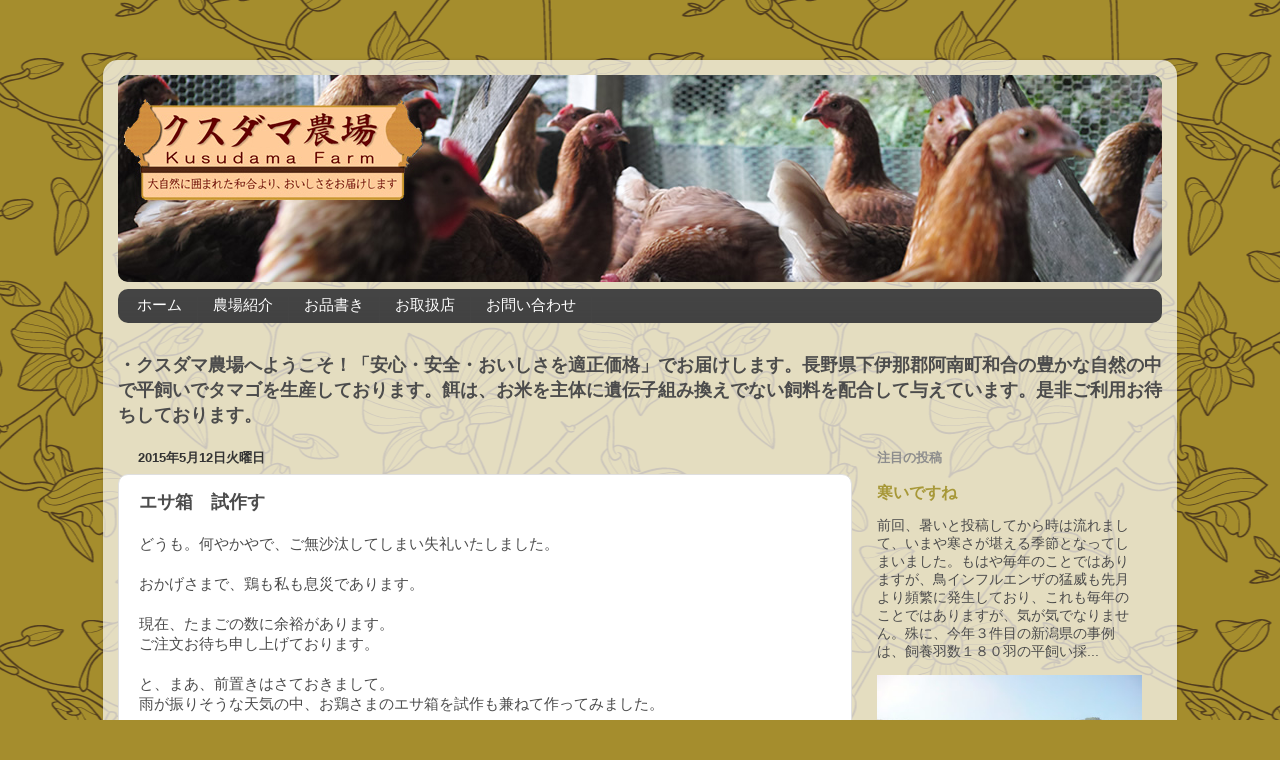

--- FILE ---
content_type: text/html; charset=UTF-8
request_url: http://www.kusudama-farm.jp/2015/05/blog-post_12.html
body_size: 18383
content:
<!DOCTYPE html>
<html class='v2' dir='ltr' xmlns='http://www.w3.org/1999/xhtml' xmlns:b='http://www.google.com/2005/gml/b' xmlns:data='http://www.google.com/2005/gml/data' xmlns:expr='http://www.google.com/2005/gml/expr'>
<head>
<link href='https://www.blogger.com/static/v1/widgets/335934321-css_bundle_v2.css' rel='stylesheet' type='text/css'/>
<meta content='width=1100' name='viewport'/>
<meta content='クスダマ農場,クスダマ,くすだま,くす玉,農場,玉子,たまご,野菜,無農薬,有機栽培,岡崎おうはん,平飼い養鶏,阿南町,和合,自給自足,バイバル,沢水,五右衛門風呂' name='keywords'/>
<meta content='text/html; charset=UTF-8' http-equiv='Content-Type'/>
<meta content='blogger' name='generator'/>
<link href='http://www.kusudama-farm.jp/favicon.ico' rel='icon' type='image/x-icon'/>
<link href='http://www.kusudama-farm.jp/2015/05/blog-post_12.html' rel='canonical'/>
<link rel="alternate" type="application/atom+xml" title="クスダマ農場 - Atom" href="http://www.kusudama-farm.jp/feeds/posts/default" />
<link rel="alternate" type="application/rss+xml" title="クスダマ農場 - RSS" href="http://www.kusudama-farm.jp/feeds/posts/default?alt=rss" />
<link rel="service.post" type="application/atom+xml" title="クスダマ農場 - Atom" href="https://www.blogger.com/feeds/5083581637278592012/posts/default" />

<link rel="alternate" type="application/atom+xml" title="クスダマ農場 - Atom" href="http://www.kusudama-farm.jp/feeds/5056048160961812386/comments/default" />
<!--Can't find substitution for tag [blog.ieCssRetrofitLinks]-->
<link href='https://blogger.googleusercontent.com/img/b/R29vZ2xl/AVvXsEjwXu3taX29gKakZwXjSuhBQspS0LWa523wMjLuUiud4bfhbiZTV6ls6JDdalHhFWYP3T5G9Q0V1KXZ5KZpxB_EL6YNrUWnm5zisa6yRS2lqR2CTKtiWMDxkyaDmG95o9m8h4yQDN8QyKKA/s400/150512_1.jpg' rel='image_src'/>
<meta content='http://www.kusudama-farm.jp/2015/05/blog-post_12.html' property='og:url'/>
<meta content='エサ箱　試作す' property='og:title'/>
<meta content='どうも。何やかやで、ご無沙汰してしまい失礼いたしました。   おかげさまで、鶏も私も息災であります。   現在、たまごの数に余裕があります。  ご注文お待ち申し上げております。   と、まあ、前置きはさておきまして。  雨が振りそうな天気の中、お鶏さまのエサ箱を試作も兼ねて作って...' property='og:description'/>
<meta content='https://blogger.googleusercontent.com/img/b/R29vZ2xl/AVvXsEjwXu3taX29gKakZwXjSuhBQspS0LWa523wMjLuUiud4bfhbiZTV6ls6JDdalHhFWYP3T5G9Q0V1KXZ5KZpxB_EL6YNrUWnm5zisa6yRS2lqR2CTKtiWMDxkyaDmG95o9m8h4yQDN8QyKKA/w1200-h630-p-k-no-nu/150512_1.jpg' property='og:image'/>
<title>クスダマ農場: エサ箱&#12288;試作す</title>
<style id='page-skin-1' type='text/css'><!--
/*-----------------------------------------------
Blogger Template Style
Name:     Picture Window
Designer: Josh Peterson
URL:      www.noaesthetic.com
----------------------------------------------- */
/* Variable definitions
====================
<Variable name="keycolor" description="Main Color" type="color" default="#1a222a"/>
<Variable name="body.background" description="Body Background" type="background"
color="#a58d2d" default="#111111 url(//themes.googleusercontent.com/image?id=1OACCYOE0-eoTRTfsBuX1NMN9nz599ufI1Jh0CggPFA_sK80AGkIr8pLtYRpNUKPmwtEa) repeat-x fixed top center"/>
<Group description="Page Text" selector="body">
<Variable name="body.font" description="Font" type="font"
default="normal normal 15px Arial, Tahoma, Helvetica, FreeSans, sans-serif"/>
<Variable name="body.text.color" description="Text Color" type="color" default="#333333"/>
</Group>
<Group description="Backgrounds" selector=".body-fauxcolumns-outer">
<Variable name="body.background.color" description="Outer Background" type="color" default="#296695"/>
<Variable name="header.background.color" description="Header Background" type="color" default="transparent"/>
<Variable name="post.background.color" description="Post Background" type="color" default="#ffffff"/>
</Group>
<Group description="Links" selector=".main-outer">
<Variable name="link.color" description="Link Color" type="color" default="#336699"/>
<Variable name="link.visited.color" description="Visited Color" type="color" default="#6699cc"/>
<Variable name="link.hover.color" description="Hover Color" type="color" default="#33aaff"/>
</Group>
<Group description="Blog Title" selector=".header h1">
<Variable name="header.font" description="Title Font" type="font"
default="normal normal 36px Arial, Tahoma, Helvetica, FreeSans, sans-serif"/>
<Variable name="header.text.color" description="Text Color" type="color" default="#ffffff" />
</Group>
<Group description="Tabs Text" selector=".tabs-inner .widget li a">
<Variable name="tabs.font" description="Font" type="font"
default="normal normal 15px Arial, Tahoma, Helvetica, FreeSans, sans-serif"/>
<Variable name="tabs.text.color" description="Text Color" type="color" default="#ffffff"/>
<Variable name="tabs.selected.text.color" description="Selected Color" type="color" default="#a79838"/>
</Group>
<Group description="Tabs Background" selector=".tabs-outer .PageList">
<Variable name="tabs.background.color" description="Background Color" type="color" default="transparent"/>
<Variable name="tabs.selected.background.color" description="Selected Color" type="color" default="transparent"/>
<Variable name="tabs.separator.color" description="Separator Color" type="color" default="transparent"/>
</Group>
<Group description="Post Title" selector="h3.post-title, .comments h4">
<Variable name="post.title.font" description="Title Font" type="font"
default="normal normal 18px Arial, Tahoma, Helvetica, FreeSans, sans-serif"/>
</Group>
<Group description="Date Header" selector=".date-header">
<Variable name="date.header.color" description="Text Color" type="color" default="#4c4c4c"/>
</Group>
<Group description="Post" selector=".post">
<Variable name="post.footer.text.color" description="Footer Text Color" type="color" default="#999999"/>
<Variable name="post.border.color" description="Border Color" type="color" default="#dddddd"/>
</Group>
<Group description="Gadgets" selector="h2">
<Variable name="widget.title.font" description="Title Font" type="font"
default="bold normal 13px Arial, Tahoma, Helvetica, FreeSans, sans-serif"/>
<Variable name="widget.title.text.color" description="Title Color" type="color" default="#888888"/>
</Group>
<Group description="Footer" selector=".footer-outer">
<Variable name="footer.text.color" description="Text Color" type="color" default="#cccccc"/>
<Variable name="footer.widget.title.text.color" description="Gadget Title Color" type="color" default="#aaaaaa"/>
</Group>
<Group description="Footer Links" selector=".footer-outer">
<Variable name="footer.link.color" description="Link Color" type="color" default="#99ccee"/>
<Variable name="footer.link.visited.color" description="Visited Color" type="color" default="#77aaee"/>
<Variable name="footer.link.hover.color" description="Hover Color" type="color" default="#33aaff"/>
</Group>
<Variable name="content.margin" description="Content Margin Top" type="length" default="20px"/>
<Variable name="content.padding" description="Content Padding" type="length" default="0"/>
<Variable name="content.background" description="Content Background" type="background"
default="transparent none repeat scroll top left"/>
<Variable name="content.border.radius" description="Content Border Radius" type="length" default="0"/>
<Variable name="content.shadow.spread" description="Content Shadow Spread" type="length" default="0"/>
<Variable name="header.padding" description="Header Padding" type="length" default="0"/>
<Variable name="header.background.gradient" description="Header Gradient" type="url"
default="none"/>
<Variable name="header.border.radius" description="Header Border Radius" type="length" default="0"/>
<Variable name="main.border.radius.top" description="Main Border Radius" type="length" default="20px"/>
<Variable name="footer.border.radius.top" description="Footer Border Radius Top" type="length" default="0"/>
<Variable name="footer.border.radius.bottom" description="Footer Border Radius Bottom" type="length" default="20px"/>
<Variable name="region.shadow.spread" description="Main and Footer Shadow Spread" type="length" default="3px"/>
<Variable name="region.shadow.offset" description="Main and Footer Shadow Offset" type="length" default="1px"/>
<Variable name="tabs.background.gradient" description="Tab Background Gradient" type="url" default="none"/>
<Variable name="tab.selected.background.gradient" description="Selected Tab Background" type="url"
default="url(//www.blogblog.com/1kt/transparent/white80.png)"/>
<Variable name="tab.background" description="Tab Background" type="background"
default="transparent url(//www.blogblog.com/1kt/transparent/black50.png) repeat scroll top left"/>
<Variable name="tab.border.radius" description="Tab Border Radius" type="length" default="10px" />
<Variable name="tab.first.border.radius" description="First Tab Border Radius" type="length" default="10px" />
<Variable name="tabs.border.radius" description="Tabs Border Radius" type="length" default="0" />
<Variable name="tabs.spacing" description="Tab Spacing" type="length" default=".25em"/>
<Variable name="tabs.margin.bottom" description="Tab Margin Bottom" type="length" default="0"/>
<Variable name="tabs.margin.sides" description="Tab Margin Sides" type="length" default="20px"/>
<Variable name="main.background" description="Main Background" type="background"
default="transparent url(//www.blogblog.com/1kt/transparent/white80.png) repeat scroll top left"/>
<Variable name="main.padding.sides" description="Main Padding Sides" type="length" default="20px"/>
<Variable name="footer.background" description="Footer Background" type="background"
default="transparent url(//www.blogblog.com/1kt/transparent/black50.png) repeat scroll top left"/>
<Variable name="post.margin.sides" description="Post Margin Sides" type="length" default="-20px"/>
<Variable name="post.border.radius" description="Post Border Radius" type="length" default="5px"/>
<Variable name="widget.title.text.transform" description="Widget Title Text Transform" type="string" default="uppercase"/>
<Variable name="mobile.background.overlay" description="Mobile Background Overlay" type="string"
default="transparent none repeat scroll top left"/>
<Variable name="startSide" description="Side where text starts in blog language" type="automatic" default="left"/>
<Variable name="endSide" description="Side where text ends in blog language" type="automatic" default="right"/>
*/
/* Content
----------------------------------------------- */
body {
font: normal normal 15px Arial, Tahoma, Helvetica, FreeSans, sans-serif;
color: #4c4c4c;
background: #a58d2d url(https://themes.googleusercontent.com/image?id=1UFnEr5qCWmP6E2Fj-CwUwdwtJ4QoBcysH7RN0eo0ceToGyOEzraZcUjDOCE0t8j5Dn2e) repeat scroll top center /* Credit: blue_baron (http://www.istockphoto.com/portfolio/blue_baron?platform=blogger) */;
}
html body .region-inner {
min-width: 0;
max-width: 100%;
width: auto;
}
.content-outer {
font-size: 90%;
}
a:link {
text-decoration:none;
color: #a79838;
}
a:visited {
text-decoration:none;
color: #cec16c;
}
a:hover {
text-decoration:underline;
color: #ffd53c;
}
.content-outer {
background: transparent url(//www.blogblog.com/1kt/transparent/white80.png) repeat scroll top left;
-moz-border-radius: 15px;
-webkit-border-radius: 15px;
-goog-ms-border-radius: 15px;
border-radius: 15px;
-moz-box-shadow: 0 0 3px rgba(0, 0, 0, .15);
-webkit-box-shadow: 0 0 3px rgba(0, 0, 0, .15);
-goog-ms-box-shadow: 0 0 3px rgba(0, 0, 0, .15);
box-shadow: 0 0 3px rgba(0, 0, 0, .15);
margin: 30px auto;
}
.content-inner {
padding: 15px;
}
/* Header
----------------------------------------------- */
.header-outer {
background: #444444 url(//www.blogblog.com/1kt/transparent/header_gradient_shade.png) repeat-x scroll top left;
_background-image: none;
color: #ffffff;
-moz-border-radius: 10px;
-webkit-border-radius: 10px;
-goog-ms-border-radius: 10px;
border-radius: 10px;
}
.Header img, .Header #header-inner {
-moz-border-radius: 10px;
-webkit-border-radius: 10px;
-goog-ms-border-radius: 10px;
border-radius: 10px;
}
.header-inner .Header .titlewrapper,
.header-inner .Header .descriptionwrapper {
padding-left: 30px;
padding-right: 30px;
}
.Header h1 {
font: normal normal 36px Arial, Tahoma, Helvetica, FreeSans, sans-serif;
text-shadow: 1px 1px 3px rgba(0, 0, 0, 0.3);
}
.Header h1 a {
color: #ffffff;
}
.Header .description {
font-size: 130%;
}
/* Tabs
----------------------------------------------- */
.tabs-inner {
margin: .5em 0 0;
padding: 0;
}
.tabs-inner .section {
margin: 0;
}
.tabs-inner .widget ul {
padding: 0;
background: #444444 url(//www.blogblog.com/1kt/transparent/tabs_gradient_shade.png) repeat scroll bottom;
-moz-border-radius: 10px;
-webkit-border-radius: 10px;
-goog-ms-border-radius: 10px;
border-radius: 10px;
}
.tabs-inner .widget li {
border: none;
}
.tabs-inner .widget li a {
display: inline-block;
padding: .5em 1em;
margin-right: 0;
color: #ffffff;
font: normal normal 15px Arial, Tahoma, Helvetica, FreeSans, sans-serif;
-moz-border-radius: 0 0 0 0;
-webkit-border-top-left-radius: 0;
-webkit-border-top-right-radius: 0;
-goog-ms-border-radius: 0 0 0 0;
border-radius: 0 0 0 0;
background: transparent none no-repeat scroll top left;
border-right: 1px solid #444444;
}
.tabs-inner .widget li:first-child a {
padding-left: 1.25em;
-moz-border-radius-topleft: 10px;
-moz-border-radius-bottomleft: 10px;
-webkit-border-top-left-radius: 10px;
-webkit-border-bottom-left-radius: 10px;
-goog-ms-border-top-left-radius: 10px;
-goog-ms-border-bottom-left-radius: 10px;
border-top-left-radius: 10px;
border-bottom-left-radius: 10px;
}
.tabs-inner .widget li.selected a,
.tabs-inner .widget li a:hover {
position: relative;
z-index: 1;
background: #444444 url(//www.blogblog.com/1kt/transparent/tabs_gradient_shade.png) repeat scroll bottom;
color: #336699;
-moz-box-shadow: 0 0 0 rgba(0, 0, 0, .15);
-webkit-box-shadow: 0 0 0 rgba(0, 0, 0, .15);
-goog-ms-box-shadow: 0 0 0 rgba(0, 0, 0, .15);
box-shadow: 0 0 0 rgba(0, 0, 0, .15);
}
/* Headings
----------------------------------------------- */
h2 {
font: bold normal 13px Arial, Tahoma, Helvetica, FreeSans, sans-serif;
text-transform: uppercase;
color: #8d8d8d;
margin: .5em 0;
}
/* Main
----------------------------------------------- */
.main-outer {
background: transparent none repeat scroll top center;
-moz-border-radius: 0 0 0 0;
-webkit-border-top-left-radius: 0;
-webkit-border-top-right-radius: 0;
-webkit-border-bottom-left-radius: 0;
-webkit-border-bottom-right-radius: 0;
-goog-ms-border-radius: 0 0 0 0;
border-radius: 0 0 0 0;
-moz-box-shadow: 0 0 0 rgba(0, 0, 0, .15);
-webkit-box-shadow: 0 0 0 rgba(0, 0, 0, .15);
-goog-ms-box-shadow: 0 0 0 rgba(0, 0, 0, .15);
box-shadow: 0 0 0 rgba(0, 0, 0, .15);
}
.main-inner {
padding: 15px 5px 20px;
}
.main-inner .column-center-inner {
padding: 0 0;
}
.main-inner .column-left-inner {
padding-left: 0;
}
.main-inner .column-right-inner {
padding-right: 0;
}
/* Posts
----------------------------------------------- */
h3.post-title {
margin: 0;
font: normal bold 18px Arial, Tahoma, Helvetica, FreeSans, sans-serif;
}
.comments h4 {
margin: 1em 0 0;
font: normal bold 18px Arial, Tahoma, Helvetica, FreeSans, sans-serif;
}
.date-header span {
color: #333333;
}
.post-outer {
background-color: #ffffff;
border: solid 1px #dfdfdf;
-moz-border-radius: 10px;
-webkit-border-radius: 10px;
border-radius: 10px;
-goog-ms-border-radius: 10px;
padding: 15px 20px;
margin: 0 -20px 20px;
}
.post-body {
line-height: 1.4;
font-size: 110%;
position: relative;
}
.post-header {
margin: 0 0 1.5em;
color: #9d9d9d;
line-height: 1.6;
}
.post-footer {
margin: .5em 0 0;
color: #9d9d9d;
line-height: 1.6;
}
#blog-pager {
font-size: 140%
}
#comments .comment-author {
padding-top: 1.5em;
border-top: dashed 1px #ccc;
border-top: dashed 1px rgba(128, 128, 128, .5);
background-position: 0 1.5em;
}
#comments .comment-author:first-child {
padding-top: 0;
border-top: none;
}
.avatar-image-container {
margin: .2em 0 0;
}
/* Comments
----------------------------------------------- */
.comments .comments-content .icon.blog-author {
background-repeat: no-repeat;
background-image: url([data-uri]);
}
.comments .comments-content .loadmore a {
border-top: 1px solid #ffd53c;
border-bottom: 1px solid #ffd53c;
}
.comments .continue {
border-top: 2px solid #ffd53c;
}
/* Widgets
----------------------------------------------- */
.widget ul, .widget #ArchiveList ul.flat {
padding: 0;
list-style: none;
}
.widget ul li, .widget #ArchiveList ul.flat li {
border-top: dashed 1px #ccc;
border-top: dashed 1px rgba(128, 128, 128, .5);
}
.widget ul li:first-child, .widget #ArchiveList ul.flat li:first-child {
border-top: none;
}
.widget .post-body ul {
list-style: disc;
}
.widget .post-body ul li {
border: none;
}
/* Footer
----------------------------------------------- */
.footer-outer {
color:#cecece;
background: transparent url(//www.blogblog.com/1kt/transparent/black50.png) repeat scroll top left;
-moz-border-radius: 10px 10px 10px 10px;
-webkit-border-top-left-radius: 10px;
-webkit-border-top-right-radius: 10px;
-webkit-border-bottom-left-radius: 10px;
-webkit-border-bottom-right-radius: 10px;
-goog-ms-border-radius: 10px 10px 10px 10px;
border-radius: 10px 10px 10px 10px;
-moz-box-shadow: 0 0 0 rgba(0, 0, 0, .15);
-webkit-box-shadow: 0 0 0 rgba(0, 0, 0, .15);
-goog-ms-box-shadow: 0 0 0 rgba(0, 0, 0, .15);
box-shadow: 0 0 0 rgba(0, 0, 0, .15);
}
.footer-inner {
padding: 10px 5px 20px;
}
.footer-outer a {
color: #efdc9e;
}
.footer-outer a:visited {
color: #efe87d;
}
.footer-outer a:hover {
color: #ffd53c;
}
.footer-outer .widget h2 {
color: #adadad;
}
/* Mobile
----------------------------------------------- */
html body.mobile {
height: auto;
}
html body.mobile {
min-height: 480px;
background-size: 100% auto;
}
.mobile .body-fauxcolumn-outer {
background: transparent none repeat scroll top left;
}
html .mobile .mobile-date-outer, html .mobile .blog-pager {
border-bottom: none;
background: transparent none repeat scroll top center;
margin-bottom: 10px;
}
.mobile .date-outer {
background: transparent none repeat scroll top center;
}
.mobile .header-outer, .mobile .main-outer,
.mobile .post-outer, .mobile .footer-outer {
-moz-border-radius: 0;
-webkit-border-radius: 0;
-goog-ms-border-radius: 0;
border-radius: 0;
}
.mobile .content-outer,
.mobile .main-outer,
.mobile .post-outer {
background: inherit;
border: none;
}
.mobile .content-outer {
font-size: 100%;
}
.mobile-link-button {
background-color: #a79838;
}
.mobile-link-button a:link, .mobile-link-button a:visited {
color: #ffffff;
}
.mobile-index-contents {
color: #4c4c4c;
}
.mobile .tabs-inner .PageList .widget-content {
background: #444444 url(//www.blogblog.com/1kt/transparent/tabs_gradient_shade.png) repeat scroll bottom;
color: #336699;
}
.mobile .tabs-inner .PageList .widget-content .pagelist-arrow {
border-left: 1px solid #444444;
}

--></style>
<style id='template-skin-1' type='text/css'><!--
body {
min-width: 1074px;
}
.content-outer, .content-fauxcolumn-outer, .region-inner {
min-width: 1074px;
max-width: 1074px;
_width: 1074px;
}
.main-inner .columns {
padding-left: 0;
padding-right: 310px;
}
.main-inner .fauxcolumn-center-outer {
left: 0;
right: 310px;
/* IE6 does not respect left and right together */
_width: expression(this.parentNode.offsetWidth -
parseInt("0") -
parseInt("310px") + 'px');
}
.main-inner .fauxcolumn-left-outer {
width: 0;
}
.main-inner .fauxcolumn-right-outer {
width: 310px;
}
.main-inner .column-left-outer {
width: 0;
right: 100%;
margin-left: -0;
}
.main-inner .column-right-outer {
width: 310px;
margin-right: -310px;
}
#layout {
min-width: 0;
}
#layout .content-outer {
min-width: 0;
width: 800px;
}
#layout .region-inner {
min-width: 0;
width: auto;
}
--></style>
<link href='https://www.blogger.com/dyn-css/authorization.css?targetBlogID=5083581637278592012&amp;zx=d71de11a-25b4-453c-8484-855a8c7688c8' media='none' onload='if(media!=&#39;all&#39;)media=&#39;all&#39;' rel='stylesheet'/><noscript><link href='https://www.blogger.com/dyn-css/authorization.css?targetBlogID=5083581637278592012&amp;zx=d71de11a-25b4-453c-8484-855a8c7688c8' rel='stylesheet'/></noscript>
<meta name='google-adsense-platform-account' content='ca-host-pub-1556223355139109'/>
<meta name='google-adsense-platform-domain' content='blogspot.com'/>

</head>
<body class='loading'>
<div class='navbar no-items section' id='navbar'>
</div>
<div class='body-fauxcolumns'>
<div class='fauxcolumn-outer body-fauxcolumn-outer'>
<div class='cap-top'>
<div class='cap-left'></div>
<div class='cap-right'></div>
</div>
<div class='fauxborder-left'>
<div class='fauxborder-right'></div>
<div class='fauxcolumn-inner'>
</div>
</div>
<div class='cap-bottom'>
<div class='cap-left'></div>
<div class='cap-right'></div>
</div>
</div>
</div>
<div class='content'>
<div class='content-fauxcolumns'>
<div class='fauxcolumn-outer content-fauxcolumn-outer'>
<div class='cap-top'>
<div class='cap-left'></div>
<div class='cap-right'></div>
</div>
<div class='fauxborder-left'>
<div class='fauxborder-right'></div>
<div class='fauxcolumn-inner'>
</div>
</div>
<div class='cap-bottom'>
<div class='cap-left'></div>
<div class='cap-right'></div>
</div>
</div>
</div>
<div class='content-outer'>
<div class='content-cap-top cap-top'>
<div class='cap-left'></div>
<div class='cap-right'></div>
</div>
<div class='fauxborder-left content-fauxborder-left'>
<div class='fauxborder-right content-fauxborder-right'></div>
<div class='content-inner'>
<header>
<div class='header-outer'>
<div class='header-cap-top cap-top'>
<div class='cap-left'></div>
<div class='cap-right'></div>
</div>
<div class='fauxborder-left header-fauxborder-left'>
<div class='fauxborder-right header-fauxborder-right'></div>
<div class='region-inner header-inner'>
<div class='header section' id='header'><div class='widget Header' data-version='1' id='Header1'>
<div id='header-inner'>
<a href='http://www.kusudama-farm.jp/' style='display: block'>
<img alt='クスダマ農場' height='207px; ' id='Header1_headerimg' src='https://blogger.googleusercontent.com/img/b/R29vZ2xl/AVvXsEgfhpB3tL6WIrH_6cc7UkxjymXh6jIXr6PwzAI1GI7Y_VIckIqT1Qq0GX2YqEh4tXJhHylD2BnMPsPZPPr4kqKSu26x-m-LafRHqR99UYwZIbNtxI6R57FIEIqTURlZQp_Eu-oH6V4QEZxn/s1600/title_n4_18.jpg' style='display: block' width='1054px; '/>
</a>
</div>
</div></div>
</div>
</div>
<div class='header-cap-bottom cap-bottom'>
<div class='cap-left'></div>
<div class='cap-right'></div>
</div>
</div>
</header>
<div class='tabs-outer'>
<div class='tabs-cap-top cap-top'>
<div class='cap-left'></div>
<div class='cap-right'></div>
</div>
<div class='fauxborder-left tabs-fauxborder-left'>
<div class='fauxborder-right tabs-fauxborder-right'></div>
<div class='region-inner tabs-inner'>
<div class='tabs section' id='crosscol'><div class='widget PageList' data-version='1' id='PageList1'>
<h2>ページリスト</h2>
<div class='widget-content'>
<ul>
<li>
<a href='http://www.kusudama-farm.jp/'>ホーム</a>
</li>
<li>
<a href='http://www.kusudama-farm.jp/p/blog-page_30.html'>農場紹介</a>
</li>
<li>
<a href='http://www.kusudama-farm.jp/p/blog-page_7811.html'>お品書き</a>
</li>
<li>
<a href='http://www.kusudama-farm.jp/p/blog-page_1.html'>お取扱店</a>
</li>
<li>
<a href='http://www.kusudama-farm.jp/p/blog-page_27.html'>お問い合わせ</a>
</li>
</ul>
<div class='clear'></div>
</div>
</div></div>
<div class='tabs section' id='crosscol-overflow'><div class='widget Text' data-version='1' id='Text1'>
<h2 class='title'>農場紹介</h2>
<div class='widget-content'>
<b><span =""  style="font-size:18px;">&#12539;クスダマ農場へようこそ&#65281;&#12300;安心&#12539;安全&#12539;おいしさを適正価格&#12301;でお届けします&#12290;長野県下伊那郡阿南町和合の豊かな自然の中で平飼いでタマゴを生産しております&#12290;餌は&#12289;お米を主体に遺伝子組み換えでない飼料を配合して与えています&#12290;是非ご利用お待ちしております&#12290;</span></b><br />
</div>
<div class='clear'></div>
</div></div>
</div>
</div>
<div class='tabs-cap-bottom cap-bottom'>
<div class='cap-left'></div>
<div class='cap-right'></div>
</div>
</div>
<div class='main-outer'>
<div class='main-cap-top cap-top'>
<div class='cap-left'></div>
<div class='cap-right'></div>
</div>
<div class='fauxborder-left main-fauxborder-left'>
<div class='fauxborder-right main-fauxborder-right'></div>
<div class='region-inner main-inner'>
<div class='columns fauxcolumns'>
<div class='fauxcolumn-outer fauxcolumn-center-outer'>
<div class='cap-top'>
<div class='cap-left'></div>
<div class='cap-right'></div>
</div>
<div class='fauxborder-left'>
<div class='fauxborder-right'></div>
<div class='fauxcolumn-inner'>
</div>
</div>
<div class='cap-bottom'>
<div class='cap-left'></div>
<div class='cap-right'></div>
</div>
</div>
<div class='fauxcolumn-outer fauxcolumn-left-outer'>
<div class='cap-top'>
<div class='cap-left'></div>
<div class='cap-right'></div>
</div>
<div class='fauxborder-left'>
<div class='fauxborder-right'></div>
<div class='fauxcolumn-inner'>
</div>
</div>
<div class='cap-bottom'>
<div class='cap-left'></div>
<div class='cap-right'></div>
</div>
</div>
<div class='fauxcolumn-outer fauxcolumn-right-outer'>
<div class='cap-top'>
<div class='cap-left'></div>
<div class='cap-right'></div>
</div>
<div class='fauxborder-left'>
<div class='fauxborder-right'></div>
<div class='fauxcolumn-inner'>
</div>
</div>
<div class='cap-bottom'>
<div class='cap-left'></div>
<div class='cap-right'></div>
</div>
</div>
<!-- corrects IE6 width calculation -->
<div class='columns-inner'>
<div class='column-center-outer'>
<div class='column-center-inner'>
<div class='main section' id='main'><div class='widget Blog' data-version='1' id='Blog1'>
<div class='blog-posts hfeed'>
<!--Can't find substitution for tag [defaultAdStart]-->

          <div class="date-outer">
        
<h2 class='date-header'><span>2015年5月12日火曜日</span></h2>

          <div class="date-posts">
        
<div class='post-outer'>
<div class='post hentry' itemprop='blogPost' itemscope='itemscope' itemtype='http://schema.org/BlogPosting'>
<meta content='https://blogger.googleusercontent.com/img/b/R29vZ2xl/AVvXsEjwXu3taX29gKakZwXjSuhBQspS0LWa523wMjLuUiud4bfhbiZTV6ls6JDdalHhFWYP3T5G9Q0V1KXZ5KZpxB_EL6YNrUWnm5zisa6yRS2lqR2CTKtiWMDxkyaDmG95o9m8h4yQDN8QyKKA/s400/150512_1.jpg' itemprop='image_url'/>
<meta content='5083581637278592012' itemprop='blogId'/>
<meta content='5056048160961812386' itemprop='postId'/>
<a name='5056048160961812386'></a>
<h3 class='post-title entry-title' itemprop='name'>
エサ箱&#12288;試作す
</h3>
<div class='post-header'>
<div class='post-header-line-1'></div>
</div>
<div class='post-body entry-content' id='post-body-5056048160961812386' itemprop='description articleBody'>
どうも&#12290;何やかやで&#12289;ご無沙汰してしまい失礼いたしました&#12290;<br />
<br />
おかげさまで&#12289;鶏も私も息災であります&#12290;<br />
<br />
現在&#12289;たまごの数に余裕があります&#12290;<br />
ご注文お待ち申し上げております&#12290; <br />
<br />
と&#12289;まあ&#12289;前置きはさておきまして&#12290; <br />
雨が振りそうな天気の中&#12289;お鶏さまのエサ箱を試作も兼ねて作ってみました&#12290;<br />
<br />
<div class="separator" style="clear: both; text-align: center;">
<a href="https://blogger.googleusercontent.com/img/b/R29vZ2xl/AVvXsEjwXu3taX29gKakZwXjSuhBQspS0LWa523wMjLuUiud4bfhbiZTV6ls6JDdalHhFWYP3T5G9Q0V1KXZ5KZpxB_EL6YNrUWnm5zisa6yRS2lqR2CTKtiWMDxkyaDmG95o9m8h4yQDN8QyKKA/s1600/150512_1.jpg" imageanchor="1" style="margin-left: 1em; margin-right: 1em;"><img border="0" height="300" src="https://blogger.googleusercontent.com/img/b/R29vZ2xl/AVvXsEjwXu3taX29gKakZwXjSuhBQspS0LWa523wMjLuUiud4bfhbiZTV6ls6JDdalHhFWYP3T5G9Q0V1KXZ5KZpxB_EL6YNrUWnm5zisa6yRS2lqR2CTKtiWMDxkyaDmG95o9m8h4yQDN8QyKKA/s400/150512_1.jpg" width="400" /></a></div>
<br />
<br />
が&#65281;&#65311;&#12289;まあ作業半ばにして&#12289;雨にフラレて完成には至らなかったものの&#12289;なんとか形にはなりまして&#12290;明日には&#12289;完成させたいところです&#12290;気に入ってくれたら良いな&#65374;と思います&#12290;それにしても&#12289;ガラケーで急ぎ撮影した画像は緑々しくて眩しいっ&#12290;<br />
<br />
今日は&#12289;久方ぶりの雨です&#12290;ミニトマトの苗&#65288;自給用&#65289;を畑に植えました&#12290;明日は&#12289;他の葉物&#65288;自給用&#65289;も播種したいところです&#12290;<br />
<br />
<br />
<div style='clear: both;'></div>
</div>
<div class='post-footer'>
<div class='post-footer-line post-footer-line-1'><span class='post-author vcard'>
投稿者
<span class='fn' itemprop='author' itemscope='itemscope' itemtype='http://schema.org/Person'>
<meta content='https://www.blogger.com/profile/03576576841609639889' itemprop='url'/>
<a class='g-profile' href='https://www.blogger.com/profile/03576576841609639889' rel='author' title='author profile'>
<span itemprop='name'>クスダマ農場</span>
</a>
</span>
</span>
<span class='post-timestamp'>
時刻:
<meta content='http://www.kusudama-farm.jp/2015/05/blog-post_12.html' itemprop='url'/>
<a class='timestamp-link' href='http://www.kusudama-farm.jp/2015/05/blog-post_12.html' rel='bookmark' title='permanent link'><abbr class='published' itemprop='datePublished' title='2015-05-12T20:32:00+09:00'>20:32</abbr></a>
</span>
<span class='post-comment-link'>
</span>
<span class='post-icons'>
<span class='item-control blog-admin pid-1716786626'>
<a href='https://www.blogger.com/post-edit.g?blogID=5083581637278592012&postID=5056048160961812386&from=pencil' title='投稿を編集'>
<img alt='' class='icon-action' height='18' src='http://img2.blogblog.com/img/icon18_edit_allbkg.gif' width='18'/>
</a>
</span>
</span>
<div class='post-share-buttons goog-inline-block'>
<a class='goog-inline-block share-button sb-email' href='https://www.blogger.com/share-post.g?blogID=5083581637278592012&postID=5056048160961812386&target=email' target='_blank' title='メールで送信'><span class='share-button-link-text'>メールで送信</span></a><a class='goog-inline-block share-button sb-blog' href='https://www.blogger.com/share-post.g?blogID=5083581637278592012&postID=5056048160961812386&target=blog' onclick='window.open(this.href, "_blank", "height=270,width=475"); return false;' target='_blank' title='BlogThis!'><span class='share-button-link-text'>BlogThis!</span></a><a class='goog-inline-block share-button sb-twitter' href='https://www.blogger.com/share-post.g?blogID=5083581637278592012&postID=5056048160961812386&target=twitter' target='_blank' title='X で共有'><span class='share-button-link-text'>X で共有</span></a><a class='goog-inline-block share-button sb-facebook' href='https://www.blogger.com/share-post.g?blogID=5083581637278592012&postID=5056048160961812386&target=facebook' onclick='window.open(this.href, "_blank", "height=430,width=640"); return false;' target='_blank' title='Facebook で共有する'><span class='share-button-link-text'>Facebook で共有する</span></a><a class='goog-inline-block share-button sb-pinterest' href='https://www.blogger.com/share-post.g?blogID=5083581637278592012&postID=5056048160961812386&target=pinterest' target='_blank' title='Pinterest に共有'><span class='share-button-link-text'>Pinterest に共有</span></a>
</div>
</div>
<div class='post-footer-line post-footer-line-2'><span class='post-labels'>
ラベル:
<a href='http://www.kusudama-farm.jp/search/label/%E6%97%A5%E5%B8%B8' rel='tag'>日常</a>,
<a href='http://www.kusudama-farm.jp/search/label/%E9%87%8E%E8%8F%9C%E3%81%A5%E3%81%8F%E3%82%8A' rel='tag'>野菜づくり</a>,
<a href='http://www.kusudama-farm.jp/search/label/%E9%A4%8A%E9%B6%8F' rel='tag'>養鶏</a>
</span>
</div>
<div class='post-footer-line post-footer-line-3'><span class='post-location'>
</span>
</div>
</div>
</div>
<div class='comments' id='comments'>
<a name='comments'></a>
<h4>0 件のコメント:</h4>
<div id='Blog1_comments-block-wrapper'>
<dl class='avatar-comment-indent' id='comments-block'>
</dl>
</div>
<p class='comment-footer'>
<div class='comment-form'>
<a name='comment-form'></a>
<h4 id='comment-post-message'>コメントを投稿</h4>
<p>
</p>
<p>注: コメントを投稿できるのは&#12289;このブログのメンバーだけです&#12290;</p>
<a href='https://www.blogger.com/comment/frame/5083581637278592012?po=5056048160961812386&hl=ja&saa=85391&origin=http://www.kusudama-farm.jp' id='comment-editor-src'></a>
<iframe allowtransparency='true' class='blogger-iframe-colorize blogger-comment-from-post' frameborder='0' height='410' id='comment-editor' name='comment-editor' src='' width='100%'></iframe>
<!--Can't find substitution for tag [post.friendConnectJs]-->
<script src='https://www.blogger.com/static/v1/jsbin/2830521187-comment_from_post_iframe.js' type='text/javascript'></script>
<script type='text/javascript'>
      BLOG_CMT_createIframe('https://www.blogger.com/rpc_relay.html');
    </script>
</div>
</p>
<div id='backlinks-container'>
<div id='Blog1_backlinks-container'>
</div>
</div>
</div>
</div>

        </div></div>
      
<!--Can't find substitution for tag [adEnd]-->
</div>
<div class='blog-pager' id='blog-pager'>
<span id='blog-pager-newer-link'>
<a class='blog-pager-newer-link' href='http://www.kusudama-farm.jp/2015/06/blog-post.html' id='Blog1_blog-pager-newer-link' title='次の投稿'>次の投稿</a>
</span>
<span id='blog-pager-older-link'>
<a class='blog-pager-older-link' href='http://www.kusudama-farm.jp/2015/05/blog-post.html' id='Blog1_blog-pager-older-link' title='前の投稿'>前の投稿</a>
</span>
<a class='home-link' href='http://www.kusudama-farm.jp/'>ホーム</a>
</div>
<div class='clear'></div>
<div class='post-feeds'>
<div class='feed-links'>
登録:
<a class='feed-link' href='http://www.kusudama-farm.jp/feeds/5056048160961812386/comments/default' target='_blank' type='application/atom+xml'>コメントの投稿 (Atom)</a>
</div>
</div>
</div></div>
</div>
</div>
<div class='column-left-outer'>
<div class='column-left-inner'>
<aside>
</aside>
</div>
</div>
<div class='column-right-outer'>
<div class='column-right-inner'>
<aside>
<div class='sidebar section' id='sidebar-right-1'><div class='widget FeaturedPost' data-version='1' id='FeaturedPost1'>
<h2 class='title'>注目の投稿</h2>
<div class='post-summary'>
<h3><a href='http://www.kusudama-farm.jp/2024/11/blog-post.html'>寒いですね</a></h3>
<p>
前回&#12289;暑いと投稿してから時は流れまして&#12289;いまや寒さが堪える季節となってしまいました&#12290;もはや毎年のことではありますが&#12289;鳥インフルエンザの猛威も先月より頻繁に発生しており&#12289;これも毎年のことではありますが&#12289;気が気でなりません&#12290;殊に&#12289;今年３件目の新潟県の事例は&#12289;飼養羽数１８０羽の平飼い採...
</p>
<img class='image' src='https://blogger.googleusercontent.com/img/b/R29vZ2xl/[base64]/w400-h266/241125_01.jpg'/>
</div>
<style type='text/css'>
    .image {
      width: 100%;
    }
  </style>
<div class='clear'></div>
</div><div class='widget Label' data-version='1' id='Label1'>
<h2>ラベル</h2>
<div class='widget-content cloud-label-widget-content'>
<span class='label-size label-size-5'>
<a dir='ltr' href='http://www.kusudama-farm.jp/search/label/%E6%97%A5%E5%B8%B8'>日常</a>
</span>
<span class='label-size label-size-5'>
<a dir='ltr' href='http://www.kusudama-farm.jp/search/label/%E9%A4%8A%E9%B6%8F'>養鶏</a>
</span>
<span class='label-size label-size-4'>
<a dir='ltr' href='http://www.kusudama-farm.jp/search/label/%E6%B2%A2%E6%B0%B4%E3%81%AE%E3%81%93%E3%81%A8'>沢水のこと</a>
</span>
<span class='label-size label-size-4'>
<a dir='ltr' href='http://www.kusudama-farm.jp/search/label/%E9%9B%9B'>雛</a>
</span>
<span class='label-size label-size-4'>
<a dir='ltr' href='http://www.kusudama-farm.jp/search/label/%E9%B6%8F%E8%88%8E'>鶏舎</a>
</span>
<span class='label-size label-size-3'>
<a dir='ltr' href='http://www.kusudama-farm.jp/search/label/%E8%BB%BD%E3%83%88%E3%83%A9%E3%83%83%E3%82%AF'>軽トラック</a>
</span>
<span class='label-size label-size-3'>
<a dir='ltr' href='http://www.kusudama-farm.jp/search/label/%E3%81%8A%E7%9F%A5%E3%82%89%E3%81%9B'>お知らせ</a>
</span>
<span class='label-size label-size-3'>
<a dir='ltr' href='http://www.kusudama-farm.jp/search/label/%E3%81%9F%E3%81%BE%E3%81%94'>たまご</a>
</span>
<span class='label-size label-size-3'>
<a dir='ltr' href='http://www.kusudama-farm.jp/search/label/%E9%87%8E%E8%8F%9C%E3%81%A5%E3%81%8F%E3%82%8A'>野菜づくり</a>
</span>
<span class='label-size label-size-3'>
<a dir='ltr' href='http://www.kusudama-farm.jp/search/label/%E8%BE%B2%E6%A5%AD%E6%A9%9F%E6%A2%B0'>農業機械</a>
</span>
<span class='label-size label-size-2'>
<a dir='ltr' href='http://www.kusudama-farm.jp/search/label/%E8%B2%A9%E5%A3%B2'>販売</a>
</span>
<span class='label-size label-size-2'>
<a dir='ltr' href='http://www.kusudama-farm.jp/search/label/%E9%96%8B%E6%8B%93'>開拓</a>
</span>
<span class='label-size label-size-2'>
<a dir='ltr' href='http://www.kusudama-farm.jp/search/label/HP250'>HP250</a>
</span>
<span class='label-size label-size-2'>
<a dir='ltr' href='http://www.kusudama-farm.jp/search/label/%E9%A2%A8%E5%91%82'>風呂</a>
</span>
<span class='label-size label-size-2'>
<a dir='ltr' href='http://www.kusudama-farm.jp/search/label/F950'>F950</a>
</span>
<span class='label-size label-size-2'>
<a dir='ltr' href='http://www.kusudama-farm.jp/search/label/%E3%81%8A%E5%93%81%E6%9B%B8%E3%81%8D'>お品書き</a>
</span>
<span class='label-size label-size-2'>
<a dir='ltr' href='http://www.kusudama-farm.jp/search/label/%E3%83%89%E3%83%A9%E3%83%AC%E3%82%B3'>ドラレコ</a>
</span>
<span class='label-size label-size-1'>
<a dir='ltr' href='http://www.kusudama-farm.jp/search/label/mini0906'>mini0906</a>
</span>
<span class='label-size label-size-1'>
<a dir='ltr' href='http://www.kusudama-farm.jp/search/label/%E3%83%88%E3%83%A9%E3%83%96%E3%83%AB'>トラブル</a>
</span>
<span class='label-size label-size-1'>
<a dir='ltr' href='http://www.kusudama-farm.jp/search/label/%E7%A9%BA'>空</a>
</span>
<span class='label-size label-size-1'>
<a dir='ltr' href='http://www.kusudama-farm.jp/search/label/FS%20235'>FS 235</a>
</span>
<span class='label-size label-size-1'>
<a dir='ltr' href='http://www.kusudama-farm.jp/search/label/IT'>IT</a>
</span>
<span class='label-size label-size-1'>
<a dir='ltr' href='http://www.kusudama-farm.jp/search/label/Twitter'>Twitter</a>
</span>
<span class='label-size label-size-1'>
<a dir='ltr' href='http://www.kusudama-farm.jp/search/label/%E3%82%A4%E3%83%99%E3%83%B3%E3%83%88'>イベント</a>
</span>
<span class='label-size label-size-1'>
<a dir='ltr' href='http://www.kusudama-farm.jp/search/label/%E3%82%B9%E3%83%9E%E3%83%BC%E3%83%88%E3%82%A6%E3%82%AA%E3%83%83%E3%83%81'>スマートウオッチ</a>
</span>
<span class='label-size label-size-1'>
<a dir='ltr' href='http://www.kusudama-farm.jp/search/label/%E3%83%95%E3%83%A9%E3%83%9F%E3%83%B3%E3%82%B4PS%EF%BC%8D40'>フラミンゴPS&#65293;40</a>
</span>
<span class='label-size label-size-1'>
<a dir='ltr' href='http://www.kusudama-farm.jp/search/label/%E5%88%9D%E5%8D%B5'>初卵</a>
</span>
<span class='label-size label-size-1'>
<a dir='ltr' href='http://www.kusudama-farm.jp/search/label/%E5%8B%95%E7%94%BB'>動画</a>
</span>
<span class='label-size label-size-1'>
<a dir='ltr' href='http://www.kusudama-farm.jp/search/label/%E5%8E%9F%E4%BB%98'>原付</a>
</span>
<span class='label-size label-size-1'>
<a dir='ltr' href='http://www.kusudama-farm.jp/search/label/%E5%B1%B1%E7%BE%8A'>山羊</a>
</span>
<span class='label-size label-size-1'>
<a dir='ltr' href='http://www.kusudama-farm.jp/search/label/%E6%98%86%E8%99%AB'>昆虫</a>
</span>
<span class='label-size label-size-1'>
<a dir='ltr' href='http://www.kusudama-farm.jp/search/label/%E7%8B%A9%E7%8C%9F'>狩猟</a>
</span>
<span class='label-size label-size-1'>
<a dir='ltr' href='http://www.kusudama-farm.jp/search/label/%E9%95%B7%E9%87%8E%E7%9C%8C%E6%9C%89%E6%A9%9F%E8%BE%B2%E6%A5%AD%E7%A0%94%E7%A9%B6%E4%BC%9A'>長野県有機農業研究会</a>
</span>
<span class='label-size label-size-1'>
<a dir='ltr' href='http://www.kusudama-farm.jp/search/label/%E9%B3%A5%E3%82%A4%E3%83%B3%E3%83%95%E3%83%AB%E3%82%A8%E3%83%B3%E3%82%B6'>鳥インフルエンザ</a>
</span>
<div class='clear'></div>
</div>
</div><div class='widget BlogArchive' data-version='1' id='BlogArchive1'>
<h2>ブログ アーカイブ</h2>
<div class='widget-content'>
<div id='ArchiveList'>
<div id='BlogArchive1_ArchiveList'>
<ul class='hierarchy'>
<li class='archivedate collapsed'>
<a class='toggle' href='javascript:void(0)'>
<span class='zippy'>

        &#9658;&#160;
      
</span>
</a>
<a class='post-count-link' href='http://www.kusudama-farm.jp/2024/'>
2024
</a>
<span class='post-count' dir='ltr'>(6)</span>
<ul class='hierarchy'>
<li class='archivedate collapsed'>
<a class='toggle' href='javascript:void(0)'>
<span class='zippy'>

        &#9658;&#160;
      
</span>
</a>
<a class='post-count-link' href='http://www.kusudama-farm.jp/2024/12/'>
12月
</a>
<span class='post-count' dir='ltr'>(1)</span>
</li>
</ul>
<ul class='hierarchy'>
<li class='archivedate collapsed'>
<a class='toggle' href='javascript:void(0)'>
<span class='zippy'>

        &#9658;&#160;
      
</span>
</a>
<a class='post-count-link' href='http://www.kusudama-farm.jp/2024/11/'>
11月
</a>
<span class='post-count' dir='ltr'>(4)</span>
</li>
</ul>
<ul class='hierarchy'>
<li class='archivedate collapsed'>
<a class='toggle' href='javascript:void(0)'>
<span class='zippy'>

        &#9658;&#160;
      
</span>
</a>
<a class='post-count-link' href='http://www.kusudama-farm.jp/2024/07/'>
7月
</a>
<span class='post-count' dir='ltr'>(1)</span>
</li>
</ul>
</li>
</ul>
<ul class='hierarchy'>
<li class='archivedate collapsed'>
<a class='toggle' href='javascript:void(0)'>
<span class='zippy'>

        &#9658;&#160;
      
</span>
</a>
<a class='post-count-link' href='http://www.kusudama-farm.jp/2023/'>
2023
</a>
<span class='post-count' dir='ltr'>(2)</span>
<ul class='hierarchy'>
<li class='archivedate collapsed'>
<a class='toggle' href='javascript:void(0)'>
<span class='zippy'>

        &#9658;&#160;
      
</span>
</a>
<a class='post-count-link' href='http://www.kusudama-farm.jp/2023/11/'>
11月
</a>
<span class='post-count' dir='ltr'>(1)</span>
</li>
</ul>
<ul class='hierarchy'>
<li class='archivedate collapsed'>
<a class='toggle' href='javascript:void(0)'>
<span class='zippy'>

        &#9658;&#160;
      
</span>
</a>
<a class='post-count-link' href='http://www.kusudama-farm.jp/2023/09/'>
9月
</a>
<span class='post-count' dir='ltr'>(1)</span>
</li>
</ul>
</li>
</ul>
<ul class='hierarchy'>
<li class='archivedate collapsed'>
<a class='toggle' href='javascript:void(0)'>
<span class='zippy'>

        &#9658;&#160;
      
</span>
</a>
<a class='post-count-link' href='http://www.kusudama-farm.jp/2022/'>
2022
</a>
<span class='post-count' dir='ltr'>(2)</span>
<ul class='hierarchy'>
<li class='archivedate collapsed'>
<a class='toggle' href='javascript:void(0)'>
<span class='zippy'>

        &#9658;&#160;
      
</span>
</a>
<a class='post-count-link' href='http://www.kusudama-farm.jp/2022/12/'>
12月
</a>
<span class='post-count' dir='ltr'>(1)</span>
</li>
</ul>
<ul class='hierarchy'>
<li class='archivedate collapsed'>
<a class='toggle' href='javascript:void(0)'>
<span class='zippy'>

        &#9658;&#160;
      
</span>
</a>
<a class='post-count-link' href='http://www.kusudama-farm.jp/2022/07/'>
7月
</a>
<span class='post-count' dir='ltr'>(1)</span>
</li>
</ul>
</li>
</ul>
<ul class='hierarchy'>
<li class='archivedate collapsed'>
<a class='toggle' href='javascript:void(0)'>
<span class='zippy'>

        &#9658;&#160;
      
</span>
</a>
<a class='post-count-link' href='http://www.kusudama-farm.jp/2021/'>
2021
</a>
<span class='post-count' dir='ltr'>(30)</span>
<ul class='hierarchy'>
<li class='archivedate collapsed'>
<a class='toggle' href='javascript:void(0)'>
<span class='zippy'>

        &#9658;&#160;
      
</span>
</a>
<a class='post-count-link' href='http://www.kusudama-farm.jp/2021/12/'>
12月
</a>
<span class='post-count' dir='ltr'>(7)</span>
</li>
</ul>
<ul class='hierarchy'>
<li class='archivedate collapsed'>
<a class='toggle' href='javascript:void(0)'>
<span class='zippy'>

        &#9658;&#160;
      
</span>
</a>
<a class='post-count-link' href='http://www.kusudama-farm.jp/2021/11/'>
11月
</a>
<span class='post-count' dir='ltr'>(20)</span>
</li>
</ul>
<ul class='hierarchy'>
<li class='archivedate collapsed'>
<a class='toggle' href='javascript:void(0)'>
<span class='zippy'>

        &#9658;&#160;
      
</span>
</a>
<a class='post-count-link' href='http://www.kusudama-farm.jp/2021/04/'>
4月
</a>
<span class='post-count' dir='ltr'>(1)</span>
</li>
</ul>
<ul class='hierarchy'>
<li class='archivedate collapsed'>
<a class='toggle' href='javascript:void(0)'>
<span class='zippy'>

        &#9658;&#160;
      
</span>
</a>
<a class='post-count-link' href='http://www.kusudama-farm.jp/2021/01/'>
1月
</a>
<span class='post-count' dir='ltr'>(2)</span>
</li>
</ul>
</li>
</ul>
<ul class='hierarchy'>
<li class='archivedate collapsed'>
<a class='toggle' href='javascript:void(0)'>
<span class='zippy'>

        &#9658;&#160;
      
</span>
</a>
<a class='post-count-link' href='http://www.kusudama-farm.jp/2020/'>
2020
</a>
<span class='post-count' dir='ltr'>(16)</span>
<ul class='hierarchy'>
<li class='archivedate collapsed'>
<a class='toggle' href='javascript:void(0)'>
<span class='zippy'>

        &#9658;&#160;
      
</span>
</a>
<a class='post-count-link' href='http://www.kusudama-farm.jp/2020/12/'>
12月
</a>
<span class='post-count' dir='ltr'>(11)</span>
</li>
</ul>
<ul class='hierarchy'>
<li class='archivedate collapsed'>
<a class='toggle' href='javascript:void(0)'>
<span class='zippy'>

        &#9658;&#160;
      
</span>
</a>
<a class='post-count-link' href='http://www.kusudama-farm.jp/2020/08/'>
8月
</a>
<span class='post-count' dir='ltr'>(1)</span>
</li>
</ul>
<ul class='hierarchy'>
<li class='archivedate collapsed'>
<a class='toggle' href='javascript:void(0)'>
<span class='zippy'>

        &#9658;&#160;
      
</span>
</a>
<a class='post-count-link' href='http://www.kusudama-farm.jp/2020/07/'>
7月
</a>
<span class='post-count' dir='ltr'>(4)</span>
</li>
</ul>
</li>
</ul>
<ul class='hierarchy'>
<li class='archivedate collapsed'>
<a class='toggle' href='javascript:void(0)'>
<span class='zippy'>

        &#9658;&#160;
      
</span>
</a>
<a class='post-count-link' href='http://www.kusudama-farm.jp/2019/'>
2019
</a>
<span class='post-count' dir='ltr'>(15)</span>
<ul class='hierarchy'>
<li class='archivedate collapsed'>
<a class='toggle' href='javascript:void(0)'>
<span class='zippy'>

        &#9658;&#160;
      
</span>
</a>
<a class='post-count-link' href='http://www.kusudama-farm.jp/2019/11/'>
11月
</a>
<span class='post-count' dir='ltr'>(2)</span>
</li>
</ul>
<ul class='hierarchy'>
<li class='archivedate collapsed'>
<a class='toggle' href='javascript:void(0)'>
<span class='zippy'>

        &#9658;&#160;
      
</span>
</a>
<a class='post-count-link' href='http://www.kusudama-farm.jp/2019/08/'>
8月
</a>
<span class='post-count' dir='ltr'>(4)</span>
</li>
</ul>
<ul class='hierarchy'>
<li class='archivedate collapsed'>
<a class='toggle' href='javascript:void(0)'>
<span class='zippy'>

        &#9658;&#160;
      
</span>
</a>
<a class='post-count-link' href='http://www.kusudama-farm.jp/2019/06/'>
6月
</a>
<span class='post-count' dir='ltr'>(1)</span>
</li>
</ul>
<ul class='hierarchy'>
<li class='archivedate collapsed'>
<a class='toggle' href='javascript:void(0)'>
<span class='zippy'>

        &#9658;&#160;
      
</span>
</a>
<a class='post-count-link' href='http://www.kusudama-farm.jp/2019/05/'>
5月
</a>
<span class='post-count' dir='ltr'>(3)</span>
</li>
</ul>
<ul class='hierarchy'>
<li class='archivedate collapsed'>
<a class='toggle' href='javascript:void(0)'>
<span class='zippy'>

        &#9658;&#160;
      
</span>
</a>
<a class='post-count-link' href='http://www.kusudama-farm.jp/2019/03/'>
3月
</a>
<span class='post-count' dir='ltr'>(1)</span>
</li>
</ul>
<ul class='hierarchy'>
<li class='archivedate collapsed'>
<a class='toggle' href='javascript:void(0)'>
<span class='zippy'>

        &#9658;&#160;
      
</span>
</a>
<a class='post-count-link' href='http://www.kusudama-farm.jp/2019/02/'>
2月
</a>
<span class='post-count' dir='ltr'>(1)</span>
</li>
</ul>
<ul class='hierarchy'>
<li class='archivedate collapsed'>
<a class='toggle' href='javascript:void(0)'>
<span class='zippy'>

        &#9658;&#160;
      
</span>
</a>
<a class='post-count-link' href='http://www.kusudama-farm.jp/2019/01/'>
1月
</a>
<span class='post-count' dir='ltr'>(3)</span>
</li>
</ul>
</li>
</ul>
<ul class='hierarchy'>
<li class='archivedate collapsed'>
<a class='toggle' href='javascript:void(0)'>
<span class='zippy'>

        &#9658;&#160;
      
</span>
</a>
<a class='post-count-link' href='http://www.kusudama-farm.jp/2018/'>
2018
</a>
<span class='post-count' dir='ltr'>(96)</span>
<ul class='hierarchy'>
<li class='archivedate collapsed'>
<a class='toggle' href='javascript:void(0)'>
<span class='zippy'>

        &#9658;&#160;
      
</span>
</a>
<a class='post-count-link' href='http://www.kusudama-farm.jp/2018/12/'>
12月
</a>
<span class='post-count' dir='ltr'>(6)</span>
</li>
</ul>
<ul class='hierarchy'>
<li class='archivedate collapsed'>
<a class='toggle' href='javascript:void(0)'>
<span class='zippy'>

        &#9658;&#160;
      
</span>
</a>
<a class='post-count-link' href='http://www.kusudama-farm.jp/2018/11/'>
11月
</a>
<span class='post-count' dir='ltr'>(7)</span>
</li>
</ul>
<ul class='hierarchy'>
<li class='archivedate collapsed'>
<a class='toggle' href='javascript:void(0)'>
<span class='zippy'>

        &#9658;&#160;
      
</span>
</a>
<a class='post-count-link' href='http://www.kusudama-farm.jp/2018/10/'>
10月
</a>
<span class='post-count' dir='ltr'>(1)</span>
</li>
</ul>
<ul class='hierarchy'>
<li class='archivedate collapsed'>
<a class='toggle' href='javascript:void(0)'>
<span class='zippy'>

        &#9658;&#160;
      
</span>
</a>
<a class='post-count-link' href='http://www.kusudama-farm.jp/2018/09/'>
9月
</a>
<span class='post-count' dir='ltr'>(22)</span>
</li>
</ul>
<ul class='hierarchy'>
<li class='archivedate collapsed'>
<a class='toggle' href='javascript:void(0)'>
<span class='zippy'>

        &#9658;&#160;
      
</span>
</a>
<a class='post-count-link' href='http://www.kusudama-farm.jp/2018/08/'>
8月
</a>
<span class='post-count' dir='ltr'>(10)</span>
</li>
</ul>
<ul class='hierarchy'>
<li class='archivedate collapsed'>
<a class='toggle' href='javascript:void(0)'>
<span class='zippy'>

        &#9658;&#160;
      
</span>
</a>
<a class='post-count-link' href='http://www.kusudama-farm.jp/2018/07/'>
7月
</a>
<span class='post-count' dir='ltr'>(14)</span>
</li>
</ul>
<ul class='hierarchy'>
<li class='archivedate collapsed'>
<a class='toggle' href='javascript:void(0)'>
<span class='zippy'>

        &#9658;&#160;
      
</span>
</a>
<a class='post-count-link' href='http://www.kusudama-farm.jp/2018/06/'>
6月
</a>
<span class='post-count' dir='ltr'>(12)</span>
</li>
</ul>
<ul class='hierarchy'>
<li class='archivedate collapsed'>
<a class='toggle' href='javascript:void(0)'>
<span class='zippy'>

        &#9658;&#160;
      
</span>
</a>
<a class='post-count-link' href='http://www.kusudama-farm.jp/2018/05/'>
5月
</a>
<span class='post-count' dir='ltr'>(6)</span>
</li>
</ul>
<ul class='hierarchy'>
<li class='archivedate collapsed'>
<a class='toggle' href='javascript:void(0)'>
<span class='zippy'>

        &#9658;&#160;
      
</span>
</a>
<a class='post-count-link' href='http://www.kusudama-farm.jp/2018/04/'>
4月
</a>
<span class='post-count' dir='ltr'>(6)</span>
</li>
</ul>
<ul class='hierarchy'>
<li class='archivedate collapsed'>
<a class='toggle' href='javascript:void(0)'>
<span class='zippy'>

        &#9658;&#160;
      
</span>
</a>
<a class='post-count-link' href='http://www.kusudama-farm.jp/2018/03/'>
3月
</a>
<span class='post-count' dir='ltr'>(1)</span>
</li>
</ul>
<ul class='hierarchy'>
<li class='archivedate collapsed'>
<a class='toggle' href='javascript:void(0)'>
<span class='zippy'>

        &#9658;&#160;
      
</span>
</a>
<a class='post-count-link' href='http://www.kusudama-farm.jp/2018/02/'>
2月
</a>
<span class='post-count' dir='ltr'>(5)</span>
</li>
</ul>
<ul class='hierarchy'>
<li class='archivedate collapsed'>
<a class='toggle' href='javascript:void(0)'>
<span class='zippy'>

        &#9658;&#160;
      
</span>
</a>
<a class='post-count-link' href='http://www.kusudama-farm.jp/2018/01/'>
1月
</a>
<span class='post-count' dir='ltr'>(6)</span>
</li>
</ul>
</li>
</ul>
<ul class='hierarchy'>
<li class='archivedate collapsed'>
<a class='toggle' href='javascript:void(0)'>
<span class='zippy'>

        &#9658;&#160;
      
</span>
</a>
<a class='post-count-link' href='http://www.kusudama-farm.jp/2017/'>
2017
</a>
<span class='post-count' dir='ltr'>(102)</span>
<ul class='hierarchy'>
<li class='archivedate collapsed'>
<a class='toggle' href='javascript:void(0)'>
<span class='zippy'>

        &#9658;&#160;
      
</span>
</a>
<a class='post-count-link' href='http://www.kusudama-farm.jp/2017/12/'>
12月
</a>
<span class='post-count' dir='ltr'>(9)</span>
</li>
</ul>
<ul class='hierarchy'>
<li class='archivedate collapsed'>
<a class='toggle' href='javascript:void(0)'>
<span class='zippy'>

        &#9658;&#160;
      
</span>
</a>
<a class='post-count-link' href='http://www.kusudama-farm.jp/2017/11/'>
11月
</a>
<span class='post-count' dir='ltr'>(10)</span>
</li>
</ul>
<ul class='hierarchy'>
<li class='archivedate collapsed'>
<a class='toggle' href='javascript:void(0)'>
<span class='zippy'>

        &#9658;&#160;
      
</span>
</a>
<a class='post-count-link' href='http://www.kusudama-farm.jp/2017/10/'>
10月
</a>
<span class='post-count' dir='ltr'>(32)</span>
</li>
</ul>
<ul class='hierarchy'>
<li class='archivedate collapsed'>
<a class='toggle' href='javascript:void(0)'>
<span class='zippy'>

        &#9658;&#160;
      
</span>
</a>
<a class='post-count-link' href='http://www.kusudama-farm.jp/2017/09/'>
9月
</a>
<span class='post-count' dir='ltr'>(25)</span>
</li>
</ul>
<ul class='hierarchy'>
<li class='archivedate collapsed'>
<a class='toggle' href='javascript:void(0)'>
<span class='zippy'>

        &#9658;&#160;
      
</span>
</a>
<a class='post-count-link' href='http://www.kusudama-farm.jp/2017/08/'>
8月
</a>
<span class='post-count' dir='ltr'>(2)</span>
</li>
</ul>
<ul class='hierarchy'>
<li class='archivedate collapsed'>
<a class='toggle' href='javascript:void(0)'>
<span class='zippy'>

        &#9658;&#160;
      
</span>
</a>
<a class='post-count-link' href='http://www.kusudama-farm.jp/2017/07/'>
7月
</a>
<span class='post-count' dir='ltr'>(2)</span>
</li>
</ul>
<ul class='hierarchy'>
<li class='archivedate collapsed'>
<a class='toggle' href='javascript:void(0)'>
<span class='zippy'>

        &#9658;&#160;
      
</span>
</a>
<a class='post-count-link' href='http://www.kusudama-farm.jp/2017/05/'>
5月
</a>
<span class='post-count' dir='ltr'>(3)</span>
</li>
</ul>
<ul class='hierarchy'>
<li class='archivedate collapsed'>
<a class='toggle' href='javascript:void(0)'>
<span class='zippy'>

        &#9658;&#160;
      
</span>
</a>
<a class='post-count-link' href='http://www.kusudama-farm.jp/2017/03/'>
3月
</a>
<span class='post-count' dir='ltr'>(2)</span>
</li>
</ul>
<ul class='hierarchy'>
<li class='archivedate collapsed'>
<a class='toggle' href='javascript:void(0)'>
<span class='zippy'>

        &#9658;&#160;
      
</span>
</a>
<a class='post-count-link' href='http://www.kusudama-farm.jp/2017/02/'>
2月
</a>
<span class='post-count' dir='ltr'>(8)</span>
</li>
</ul>
<ul class='hierarchy'>
<li class='archivedate collapsed'>
<a class='toggle' href='javascript:void(0)'>
<span class='zippy'>

        &#9658;&#160;
      
</span>
</a>
<a class='post-count-link' href='http://www.kusudama-farm.jp/2017/01/'>
1月
</a>
<span class='post-count' dir='ltr'>(9)</span>
</li>
</ul>
</li>
</ul>
<ul class='hierarchy'>
<li class='archivedate collapsed'>
<a class='toggle' href='javascript:void(0)'>
<span class='zippy'>

        &#9658;&#160;
      
</span>
</a>
<a class='post-count-link' href='http://www.kusudama-farm.jp/2016/'>
2016
</a>
<span class='post-count' dir='ltr'>(101)</span>
<ul class='hierarchy'>
<li class='archivedate collapsed'>
<a class='toggle' href='javascript:void(0)'>
<span class='zippy'>

        &#9658;&#160;
      
</span>
</a>
<a class='post-count-link' href='http://www.kusudama-farm.jp/2016/12/'>
12月
</a>
<span class='post-count' dir='ltr'>(1)</span>
</li>
</ul>
<ul class='hierarchy'>
<li class='archivedate collapsed'>
<a class='toggle' href='javascript:void(0)'>
<span class='zippy'>

        &#9658;&#160;
      
</span>
</a>
<a class='post-count-link' href='http://www.kusudama-farm.jp/2016/11/'>
11月
</a>
<span class='post-count' dir='ltr'>(1)</span>
</li>
</ul>
<ul class='hierarchy'>
<li class='archivedate collapsed'>
<a class='toggle' href='javascript:void(0)'>
<span class='zippy'>

        &#9658;&#160;
      
</span>
</a>
<a class='post-count-link' href='http://www.kusudama-farm.jp/2016/10/'>
10月
</a>
<span class='post-count' dir='ltr'>(5)</span>
</li>
</ul>
<ul class='hierarchy'>
<li class='archivedate collapsed'>
<a class='toggle' href='javascript:void(0)'>
<span class='zippy'>

        &#9658;&#160;
      
</span>
</a>
<a class='post-count-link' href='http://www.kusudama-farm.jp/2016/09/'>
9月
</a>
<span class='post-count' dir='ltr'>(14)</span>
</li>
</ul>
<ul class='hierarchy'>
<li class='archivedate collapsed'>
<a class='toggle' href='javascript:void(0)'>
<span class='zippy'>

        &#9658;&#160;
      
</span>
</a>
<a class='post-count-link' href='http://www.kusudama-farm.jp/2016/08/'>
8月
</a>
<span class='post-count' dir='ltr'>(13)</span>
</li>
</ul>
<ul class='hierarchy'>
<li class='archivedate collapsed'>
<a class='toggle' href='javascript:void(0)'>
<span class='zippy'>

        &#9658;&#160;
      
</span>
</a>
<a class='post-count-link' href='http://www.kusudama-farm.jp/2016/07/'>
7月
</a>
<span class='post-count' dir='ltr'>(4)</span>
</li>
</ul>
<ul class='hierarchy'>
<li class='archivedate collapsed'>
<a class='toggle' href='javascript:void(0)'>
<span class='zippy'>

        &#9658;&#160;
      
</span>
</a>
<a class='post-count-link' href='http://www.kusudama-farm.jp/2016/06/'>
6月
</a>
<span class='post-count' dir='ltr'>(4)</span>
</li>
</ul>
<ul class='hierarchy'>
<li class='archivedate collapsed'>
<a class='toggle' href='javascript:void(0)'>
<span class='zippy'>

        &#9658;&#160;
      
</span>
</a>
<a class='post-count-link' href='http://www.kusudama-farm.jp/2016/05/'>
5月
</a>
<span class='post-count' dir='ltr'>(1)</span>
</li>
</ul>
<ul class='hierarchy'>
<li class='archivedate collapsed'>
<a class='toggle' href='javascript:void(0)'>
<span class='zippy'>

        &#9658;&#160;
      
</span>
</a>
<a class='post-count-link' href='http://www.kusudama-farm.jp/2016/04/'>
4月
</a>
<span class='post-count' dir='ltr'>(9)</span>
</li>
</ul>
<ul class='hierarchy'>
<li class='archivedate collapsed'>
<a class='toggle' href='javascript:void(0)'>
<span class='zippy'>

        &#9658;&#160;
      
</span>
</a>
<a class='post-count-link' href='http://www.kusudama-farm.jp/2016/03/'>
3月
</a>
<span class='post-count' dir='ltr'>(10)</span>
</li>
</ul>
<ul class='hierarchy'>
<li class='archivedate collapsed'>
<a class='toggle' href='javascript:void(0)'>
<span class='zippy'>

        &#9658;&#160;
      
</span>
</a>
<a class='post-count-link' href='http://www.kusudama-farm.jp/2016/02/'>
2月
</a>
<span class='post-count' dir='ltr'>(15)</span>
</li>
</ul>
<ul class='hierarchy'>
<li class='archivedate collapsed'>
<a class='toggle' href='javascript:void(0)'>
<span class='zippy'>

        &#9658;&#160;
      
</span>
</a>
<a class='post-count-link' href='http://www.kusudama-farm.jp/2016/01/'>
1月
</a>
<span class='post-count' dir='ltr'>(24)</span>
</li>
</ul>
</li>
</ul>
<ul class='hierarchy'>
<li class='archivedate expanded'>
<a class='toggle' href='javascript:void(0)'>
<span class='zippy toggle-open'>

        &#9660;&#160;
      
</span>
</a>
<a class='post-count-link' href='http://www.kusudama-farm.jp/2015/'>
2015
</a>
<span class='post-count' dir='ltr'>(68)</span>
<ul class='hierarchy'>
<li class='archivedate collapsed'>
<a class='toggle' href='javascript:void(0)'>
<span class='zippy'>

        &#9658;&#160;
      
</span>
</a>
<a class='post-count-link' href='http://www.kusudama-farm.jp/2015/12/'>
12月
</a>
<span class='post-count' dir='ltr'>(23)</span>
</li>
</ul>
<ul class='hierarchy'>
<li class='archivedate collapsed'>
<a class='toggle' href='javascript:void(0)'>
<span class='zippy'>

        &#9658;&#160;
      
</span>
</a>
<a class='post-count-link' href='http://www.kusudama-farm.jp/2015/11/'>
11月
</a>
<span class='post-count' dir='ltr'>(1)</span>
</li>
</ul>
<ul class='hierarchy'>
<li class='archivedate collapsed'>
<a class='toggle' href='javascript:void(0)'>
<span class='zippy'>

        &#9658;&#160;
      
</span>
</a>
<a class='post-count-link' href='http://www.kusudama-farm.jp/2015/10/'>
10月
</a>
<span class='post-count' dir='ltr'>(1)</span>
</li>
</ul>
<ul class='hierarchy'>
<li class='archivedate collapsed'>
<a class='toggle' href='javascript:void(0)'>
<span class='zippy'>

        &#9658;&#160;
      
</span>
</a>
<a class='post-count-link' href='http://www.kusudama-farm.jp/2015/09/'>
9月
</a>
<span class='post-count' dir='ltr'>(11)</span>
</li>
</ul>
<ul class='hierarchy'>
<li class='archivedate collapsed'>
<a class='toggle' href='javascript:void(0)'>
<span class='zippy'>

        &#9658;&#160;
      
</span>
</a>
<a class='post-count-link' href='http://www.kusudama-farm.jp/2015/08/'>
8月
</a>
<span class='post-count' dir='ltr'>(1)</span>
</li>
</ul>
<ul class='hierarchy'>
<li class='archivedate collapsed'>
<a class='toggle' href='javascript:void(0)'>
<span class='zippy'>

        &#9658;&#160;
      
</span>
</a>
<a class='post-count-link' href='http://www.kusudama-farm.jp/2015/07/'>
7月
</a>
<span class='post-count' dir='ltr'>(2)</span>
</li>
</ul>
<ul class='hierarchy'>
<li class='archivedate collapsed'>
<a class='toggle' href='javascript:void(0)'>
<span class='zippy'>

        &#9658;&#160;
      
</span>
</a>
<a class='post-count-link' href='http://www.kusudama-farm.jp/2015/06/'>
6月
</a>
<span class='post-count' dir='ltr'>(1)</span>
</li>
</ul>
<ul class='hierarchy'>
<li class='archivedate expanded'>
<a class='toggle' href='javascript:void(0)'>
<span class='zippy toggle-open'>

        &#9660;&#160;
      
</span>
</a>
<a class='post-count-link' href='http://www.kusudama-farm.jp/2015/05/'>
5月
</a>
<span class='post-count' dir='ltr'>(2)</span>
<ul class='posts'>
<li><a href='http://www.kusudama-farm.jp/2015/05/blog-post_12.html'>エサ箱&#12288;試作す</a></li>
<li><a href='http://www.kusudama-farm.jp/2015/05/blog-post.html'>産卵箱をこしらえる</a></li>
</ul>
</li>
</ul>
<ul class='hierarchy'>
<li class='archivedate collapsed'>
<a class='toggle' href='javascript:void(0)'>
<span class='zippy'>

        &#9658;&#160;
      
</span>
</a>
<a class='post-count-link' href='http://www.kusudama-farm.jp/2015/04/'>
4月
</a>
<span class='post-count' dir='ltr'>(3)</span>
</li>
</ul>
<ul class='hierarchy'>
<li class='archivedate collapsed'>
<a class='toggle' href='javascript:void(0)'>
<span class='zippy'>

        &#9658;&#160;
      
</span>
</a>
<a class='post-count-link' href='http://www.kusudama-farm.jp/2015/03/'>
3月
</a>
<span class='post-count' dir='ltr'>(6)</span>
</li>
</ul>
<ul class='hierarchy'>
<li class='archivedate collapsed'>
<a class='toggle' href='javascript:void(0)'>
<span class='zippy'>

        &#9658;&#160;
      
</span>
</a>
<a class='post-count-link' href='http://www.kusudama-farm.jp/2015/02/'>
2月
</a>
<span class='post-count' dir='ltr'>(9)</span>
</li>
</ul>
<ul class='hierarchy'>
<li class='archivedate collapsed'>
<a class='toggle' href='javascript:void(0)'>
<span class='zippy'>

        &#9658;&#160;
      
</span>
</a>
<a class='post-count-link' href='http://www.kusudama-farm.jp/2015/01/'>
1月
</a>
<span class='post-count' dir='ltr'>(8)</span>
</li>
</ul>
</li>
</ul>
<ul class='hierarchy'>
<li class='archivedate collapsed'>
<a class='toggle' href='javascript:void(0)'>
<span class='zippy'>

        &#9658;&#160;
      
</span>
</a>
<a class='post-count-link' href='http://www.kusudama-farm.jp/2014/'>
2014
</a>
<span class='post-count' dir='ltr'>(192)</span>
<ul class='hierarchy'>
<li class='archivedate collapsed'>
<a class='toggle' href='javascript:void(0)'>
<span class='zippy'>

        &#9658;&#160;
      
</span>
</a>
<a class='post-count-link' href='http://www.kusudama-farm.jp/2014/12/'>
12月
</a>
<span class='post-count' dir='ltr'>(16)</span>
</li>
</ul>
<ul class='hierarchy'>
<li class='archivedate collapsed'>
<a class='toggle' href='javascript:void(0)'>
<span class='zippy'>

        &#9658;&#160;
      
</span>
</a>
<a class='post-count-link' href='http://www.kusudama-farm.jp/2014/11/'>
11月
</a>
<span class='post-count' dir='ltr'>(20)</span>
</li>
</ul>
<ul class='hierarchy'>
<li class='archivedate collapsed'>
<a class='toggle' href='javascript:void(0)'>
<span class='zippy'>

        &#9658;&#160;
      
</span>
</a>
<a class='post-count-link' href='http://www.kusudama-farm.jp/2014/10/'>
10月
</a>
<span class='post-count' dir='ltr'>(7)</span>
</li>
</ul>
<ul class='hierarchy'>
<li class='archivedate collapsed'>
<a class='toggle' href='javascript:void(0)'>
<span class='zippy'>

        &#9658;&#160;
      
</span>
</a>
<a class='post-count-link' href='http://www.kusudama-farm.jp/2014/09/'>
9月
</a>
<span class='post-count' dir='ltr'>(8)</span>
</li>
</ul>
<ul class='hierarchy'>
<li class='archivedate collapsed'>
<a class='toggle' href='javascript:void(0)'>
<span class='zippy'>

        &#9658;&#160;
      
</span>
</a>
<a class='post-count-link' href='http://www.kusudama-farm.jp/2014/08/'>
8月
</a>
<span class='post-count' dir='ltr'>(6)</span>
</li>
</ul>
<ul class='hierarchy'>
<li class='archivedate collapsed'>
<a class='toggle' href='javascript:void(0)'>
<span class='zippy'>

        &#9658;&#160;
      
</span>
</a>
<a class='post-count-link' href='http://www.kusudama-farm.jp/2014/07/'>
7月
</a>
<span class='post-count' dir='ltr'>(17)</span>
</li>
</ul>
<ul class='hierarchy'>
<li class='archivedate collapsed'>
<a class='toggle' href='javascript:void(0)'>
<span class='zippy'>

        &#9658;&#160;
      
</span>
</a>
<a class='post-count-link' href='http://www.kusudama-farm.jp/2014/06/'>
6月
</a>
<span class='post-count' dir='ltr'>(13)</span>
</li>
</ul>
<ul class='hierarchy'>
<li class='archivedate collapsed'>
<a class='toggle' href='javascript:void(0)'>
<span class='zippy'>

        &#9658;&#160;
      
</span>
</a>
<a class='post-count-link' href='http://www.kusudama-farm.jp/2014/05/'>
5月
</a>
<span class='post-count' dir='ltr'>(27)</span>
</li>
</ul>
<ul class='hierarchy'>
<li class='archivedate collapsed'>
<a class='toggle' href='javascript:void(0)'>
<span class='zippy'>

        &#9658;&#160;
      
</span>
</a>
<a class='post-count-link' href='http://www.kusudama-farm.jp/2014/04/'>
4月
</a>
<span class='post-count' dir='ltr'>(21)</span>
</li>
</ul>
<ul class='hierarchy'>
<li class='archivedate collapsed'>
<a class='toggle' href='javascript:void(0)'>
<span class='zippy'>

        &#9658;&#160;
      
</span>
</a>
<a class='post-count-link' href='http://www.kusudama-farm.jp/2014/03/'>
3月
</a>
<span class='post-count' dir='ltr'>(15)</span>
</li>
</ul>
<ul class='hierarchy'>
<li class='archivedate collapsed'>
<a class='toggle' href='javascript:void(0)'>
<span class='zippy'>

        &#9658;&#160;
      
</span>
</a>
<a class='post-count-link' href='http://www.kusudama-farm.jp/2014/02/'>
2月
</a>
<span class='post-count' dir='ltr'>(18)</span>
</li>
</ul>
<ul class='hierarchy'>
<li class='archivedate collapsed'>
<a class='toggle' href='javascript:void(0)'>
<span class='zippy'>

        &#9658;&#160;
      
</span>
</a>
<a class='post-count-link' href='http://www.kusudama-farm.jp/2014/01/'>
1月
</a>
<span class='post-count' dir='ltr'>(24)</span>
</li>
</ul>
</li>
</ul>
<ul class='hierarchy'>
<li class='archivedate collapsed'>
<a class='toggle' href='javascript:void(0)'>
<span class='zippy'>

        &#9658;&#160;
      
</span>
</a>
<a class='post-count-link' href='http://www.kusudama-farm.jp/2013/'>
2013
</a>
<span class='post-count' dir='ltr'>(14)</span>
<ul class='hierarchy'>
<li class='archivedate collapsed'>
<a class='toggle' href='javascript:void(0)'>
<span class='zippy'>

        &#9658;&#160;
      
</span>
</a>
<a class='post-count-link' href='http://www.kusudama-farm.jp/2013/12/'>
12月
</a>
<span class='post-count' dir='ltr'>(11)</span>
</li>
</ul>
<ul class='hierarchy'>
<li class='archivedate collapsed'>
<a class='toggle' href='javascript:void(0)'>
<span class='zippy'>

        &#9658;&#160;
      
</span>
</a>
<a class='post-count-link' href='http://www.kusudama-farm.jp/2013/11/'>
11月
</a>
<span class='post-count' dir='ltr'>(3)</span>
</li>
</ul>
</li>
</ul>
</div>
</div>
<div class='clear'></div>
</div>
</div><div class='widget LinkList' data-version='1' id='LinkList1'>
<h2>リンク</h2>
<div class='widget-content'>
<ul>
<li><a href='http://yuukinouken.blogspot.jp/'>長野県有機農業研究会</a></li>
</ul>
<div class='clear'></div>
</div>
</div><div class='widget PopularPosts' data-version='1' id='PopularPosts1'>
<h2>Popular Posts</h2>
<div class='widget-content popular-posts'>
<ul>
<li>
<div class='item-content'>
<div class='item-thumbnail'>
<a href='http://www.kusudama-farm.jp/2023/09/stihl-fs235.html' target='_blank'>
<img alt='' border='0' src='https://blogger.googleusercontent.com/img/b/R29vZ2xl/AVvXsEhBAQozthpI-VrZ28kNmMXFqkCmH3L7eb3wqBjzzBiiEtiH_BwKofUiPnHeVLJC89muLiGTOC7DEXeNg2LY4kP8X6RCtGEriwuvI0eOnMfe59I96W_KCRNbHXxyidiRyr5bSDv2XmesXA30-Tr3nn3ywOgw7JvX80x5h12XEMwTabk1kUxi_uz-nqcHV_8q/w72-h72-p-k-no-nu/IMG_20230902_132114_607.jpg'/>
</a>
</div>
<div class='item-title'><a href='http://www.kusudama-farm.jp/2023/09/stihl-fs235.html'>草刈機を増備&#65374;STIHL FS 235</a></div>
<div class='item-snippet'>&#160;こんにちは&#12290; 草刈機を新たに導入しました&#12290;&#160; 機種は&#12289;STIHLのFS 235という機種です&#12290;今回は&#12289;故障で買い替えというわけではなくてあくまで増備という形になります&#12290; 現在使用しているのは新ダイワのRM250という機種で&#12289;23.9&#13252;の排気量となっております&#12290;この機械は実に使い...</div>
</div>
<div style='clear: both;'></div>
</li>
<li>
<div class='item-content'>
<div class='item-title'><a href='http://www.kusudama-farm.jp/2024/07/blog-post.html'>暑いですね</a></div>
<div class='item-snippet'>こんにちは&#12290; こちらのブログもまたもやしばらくぶりになってしまい失礼いたしました&#12290; 梅雨も明けたわけでありますが&#12289;とかく暑い日が続いております&#12290;お昼を過ぎますと３０度を上回り暑さに身も心も煮えてしまいそうになります&#12290;そんな中&#12289;昨年より導入したスポットクーラーが大活躍であります&#12290;我...</div>
</div>
<div style='clear: both;'></div>
</li>
<li>
<div class='item-content'>
<div class='item-thumbnail'>
<a href='http://www.kusudama-farm.jp/2024/11/blog-post.html' target='_blank'>
<img alt='' border='0' src='https://blogger.googleusercontent.com/img/b/R29vZ2xl/[base64]/w72-h72-p-k-no-nu/241125_01.jpg'/>
</a>
</div>
<div class='item-title'><a href='http://www.kusudama-farm.jp/2024/11/blog-post.html'>寒いですね</a></div>
<div class='item-snippet'>前回&#12289;暑いと投稿してから時は流れまして&#12289;いまや寒さが堪える季節となってしまいました&#12290;もはや毎年のことではありますが&#12289;鳥インフルエンザの猛威も先月より頻繁に発生しており&#12289;これも毎年のことではありますが&#12289;気が気でなりません&#12290;殊に&#12289;今年３件目の新潟県の事例は&#12289;飼養羽数１８０羽の平飼い採...</div>
</div>
<div style='clear: both;'></div>
</li>
<li>
<div class='item-content'>
<div class='item-title'><a href='http://www.kusudama-farm.jp/2023/11/blog-post.html'>鳥インフルエンザ今冬も始まった模様</a></div>
<div class='item-snippet'>こんにちは&#12290; 来てほしくないものが来てしまいました&#12290;&#160; 鳥インフルエンザ発生の報が&#65281; いよいよ今冬も不安な日々の幕が開いてしまいました&#12290;この先&#12289;来年5月頃までは気が抜けない日々が続くことでありましょう&#12290;&#160; 今回は佐賀県鹿島市&#12290;やはり西から始まりました&#12290;例年ですと&#12289;この後段々と東に...</div>
</div>
<div style='clear: both;'></div>
</li>
<li>
<div class='item-content'>
<div class='item-thumbnail'>
<a href='http://www.kusudama-farm.jp/2017/10/blog-post_5.html' target='_blank'>
<img alt='' border='0' src='https://blogger.googleusercontent.com/img/b/R29vZ2xl/AVvXsEjaxl3mzKgEzdIONLjNaRUAiChI3oFsj3FRd1VD6H5aq5SqVFRwHoIId1De0gTTqU6rSvgNksqZhG31IixFxueDPXna3QfUL8vZOzmMsVZogT922BmCECx01zqdTM5hRznpzdNo3lRV5QWY/w72-h72-p-k-no-nu/DSCN0708.JPG'/>
</a>
</div>
<div class='item-title'><a href='http://www.kusudama-farm.jp/2017/10/blog-post_5.html'>キャリイトラックのサーモスタット交換ス</a></div>
<div class='item-snippet'>こんばんは&#12290;   昨冬から水温が安定しない症状が続いており&#12289;直さねばなぁ&#8230;と思っていたサーモスタットの交換 をようやく行いました&#12290;   愛軽トラック&#12289;スズキ製のキャリイ&#65288;DA62T&#65289;のサーモスタットは&#12289;座席と座席の間の下&#65281;というとんでもないところにあります&#12290;ゆえに&#12289;なかなか手が出...</div>
</div>
<div style='clear: both;'></div>
</li>
<li>
<div class='item-content'>
<div class='item-title'><a href='http://www.kusudama-farm.jp/2024/12/blog-post.html'>１２月</a></div>
<div class='item-snippet'>&#160;早いもので&#12289;一年の締めくくりとなる１２月を迎えてしまいました&#12290;つい&#12289;この間年が明けたばかりのような気がしますが&#12289;まぎれもなく１２月を迎えております&#12290;まだまだ片付いていない仕事やらが山のようにありますので&#12289;何とか気合を入れて悪あがきをしてみたいと思います&#12290;言い訳がましくて嫌なので...</div>
</div>
<div style='clear: both;'></div>
</li>
<li>
<div class='item-content'>
<div class='item-thumbnail'>
<a href='http://www.kusudama-farm.jp/2024/11/blog-post_28.html' target='_blank'>
<img alt='' border='0' src='https://blogger.googleusercontent.com/img/b/R29vZ2xl/[base64]/w72-h72-p-k-no-nu/241128_02.jpg'/>
</a>
</div>
<div class='item-title'><a href='http://www.kusudama-farm.jp/2024/11/blog-post_28.html'>腰は体の要なり&#65311;</a></div>
<div class='item-snippet'>軽トラックのシートはお世辞にも快適性を追求しているとは言い難く&#12289;長時間の運転では極度の疲労感や腰に違和感を感じたりと&#12289;なんやかんだダメージを喰らうわけであります&#12290;そんなんで&#12289;導入してみたのがウレタンクッション&#12290;まあこれも調べてみますとピンからキリまで数多ございまして&#12289;かねてから欲...</div>
</div>
<div style='clear: both;'></div>
</li>
<li>
<div class='item-content'>
<div class='item-thumbnail'>
<a href='http://www.kusudama-farm.jp/2016/07/blog-post_29.html' target='_blank'>
<img alt='' border='0' src='https://blogger.googleusercontent.com/img/b/R29vZ2xl/AVvXsEjEGVzTvGVaz9bD5ewOz_RHfNh1xSZkQuk3QJ-6AFVCK9PcTb5MTCcARvXMUMB_Pn5HOupZab30klxi8xjkFI7G2rDwSccNH-KqMyKsanOA7mVWo3fmf_2rba48A5-HgnLSYQUp38Ip0usx/w72-h72-p-k-no-nu/SDIM0825.JPG'/>
</a>
</div>
<div class='item-title'><a href='http://www.kusudama-farm.jp/2016/07/blog-post_29.html'>スピーカーをつける</a></div>
<div class='item-snippet'>どうも&#12290;   新しい相棒となったキャリイにスピーカーをつけました&#12290;   以前のハイゼットピックは&#12289;BOX型のスピーカーをフロントウインドウ横にあるのグリップがつく穴にボルトで固定して使っていましたが&#12289;如何せん視界が悪くなるので&#12289;安全面を考慮して今回はこの方法は止めました&#12290;    ...</div>
</div>
<div style='clear: both;'></div>
</li>
<li>
<div class='item-content'>
<div class='item-thumbnail'>
<a href='http://www.kusudama-farm.jp/2024/11/blog-post_29.html' target='_blank'>
<img alt='' border='0' src='https://blogger.googleusercontent.com/img/b/R29vZ2xl/AVvXsEjjOmiED_grhEiY-Flo9Rks0Mopa72po7MYC1BcY2v3qWHK_vlvRJEx0fB_fLvF5oDYJTHRJHmoud9LKNdjGJWPLOQR6-crWAic06gKNqeDOnD4gs03oUiQKDVk65CgJa65yTVg1Mvz3_izXzB3gcoU4i8W-Tgf3m8rtxvsPFb1VrqjRgJ5R1uMchVdOwKe/w72-h72-p-k-no-nu/241129_01.jpg'/>
</a>
</div>
<div class='item-title'><a href='http://www.kusudama-farm.jp/2024/11/blog-post_29.html'>水たまり</a></div>
<div class='item-snippet'>&#160;</div>
</div>
<div style='clear: both;'></div>
</li>
<li>
<div class='item-content'>
<div class='item-thumbnail'>
<a href='http://www.kusudama-farm.jp/2024/11/blog-post_26.html' target='_blank'>
<img alt='' border='0' src='https://blogger.googleusercontent.com/img/b/R29vZ2xl/AVvXsEhZQDuVNYbn46Gn9mYP9fB8OC1NB_Z72rLEqClugjMXy175ki2byd4Nn60OF5OTDeRPSRUY6kvORWSZjyWbXVQJbeAqE7wCgNu2jNtxN7EKaa9_ToOJv4SIvzvc4CRNyhz2S6xs9sTEe22Gbh3Dft650PoAbzr9yXsQlJJn3ZZBkC7E00t6aPUIpNWkcRjV/w72-h72-p-k-no-nu/241126_01.jpg'/>
</a>
</div>
<div class='item-title'><a href='http://www.kusudama-farm.jp/2024/11/blog-post_26.html'>雛&#12289;来ています</a></div>
<div class='item-snippet'>&#160;雛&#12289;来ています&#12290;１１月１８日にもみじが入りました&#12290;各務原の後藤孵卵場までお迎えにいってきまして１週間&#12290;まあまあ&#12289;概ね順調に来ております&#12290;各務原まで当農場から片道約三時間の道のりです&#12290;はじめはとても遠く感じ&#12289;疲労感も中々のものですが&#12289;年二回&#12289;通っておりますと&#12289;段々と道の線形も理解...</div>
</div>
<div style='clear: both;'></div>
</li>
</ul>
<div class='clear'></div>
</div>
</div></div>
<table border='0' cellpadding='0' cellspacing='0' class='section-columns columns-2'>
<tbody>
<tr>
<td class='first columns-cell'>
<div class='sidebar no-items section' id='sidebar-right-2-1'></div>
</td>
<td class='columns-cell'>
<div class='sidebar no-items section' id='sidebar-right-2-2'></div>
</td>
</tr>
</tbody>
</table>
<div class='sidebar no-items section' id='sidebar-right-3'></div>
</aside>
</div>
</div>
</div>
<div style='clear: both'></div>
<!-- columns -->
</div>
<!-- main -->
</div>
</div>
<div class='main-cap-bottom cap-bottom'>
<div class='cap-left'></div>
<div class='cap-right'></div>
</div>
</div>
<footer>
<div class='footer-outer'>
<div class='footer-cap-top cap-top'>
<div class='cap-left'></div>
<div class='cap-right'></div>
</div>
<div class='fauxborder-left footer-fauxborder-left'>
<div class='fauxborder-right footer-fauxborder-right'></div>
<div class='region-inner footer-inner'>
<div class='foot section' id='footer-1'><div class='widget PageList' data-version='1' id='PageList2'>
<div class='widget-content'>
<ul>
<li>
<a href='http://www.kusudama-farm.jp/'>ホーム</a>
</li>
<li>
<a href='http://www.kusudama-farm.jp/p/blog-page_7811.html'>お品書き</a>
</li>
<li>
<a href='http://www.kusudama-farm.jp/p/blog-page_1.html'>お取扱店</a>
</li>
<li>
<a href='http://www.kusudama-farm.jp/p/blog-page_30.html'>農場紹介</a>
</li>
<li>
<a href='http://www.kusudama-farm.jp/p/blog-page_27.html'>お問い合わせ</a>
</li>
<li>
<a href='http://www.kusudama-farm.jp/p/blog-page_13.html'>運営者について</a>
</li>
</ul>
<div class='clear'></div>
</div>
</div></div>
<table border='0' cellpadding='0' cellspacing='0' class='section-columns columns-2'>
<tbody>
<tr>
<td class='first columns-cell'>
<div class='foot no-items section' id='footer-2-1'></div>
</td>
<td class='columns-cell'>
<div class='foot no-items section' id='footer-2-2'></div>
</td>
</tr>
</tbody>
</table>
<!-- outside of the include in order to lock Attribution widget -->
<div class='foot section' id='footer-3'><div class='widget Attribution' data-version='1' id='Attribution1'>
<div class='widget-content' style='text-align: center;'>
クスダマ農場WEB. テーマ画像の作成者: <a href='http://www.istockphoto.com/portfolio/blue_baron?platform=blogger' target='_blank'>blue_baron</a> さん. Powered by <a href='https://www.blogger.com' target='_blank'>Blogger</a>.
</div>
<div class='clear'></div>
</div></div>
</div>
</div>
<div class='footer-cap-bottom cap-bottom'>
<div class='cap-left'></div>
<div class='cap-right'></div>
</div>
</div>
</footer>
<!-- content -->
</div>
</div>
<div class='content-cap-bottom cap-bottom'>
<div class='cap-left'></div>
<div class='cap-right'></div>
</div>
</div>
</div>
<script type='text/javascript'>
    window.setTimeout(function() {
        document.body.className = document.body.className.replace('loading', '');
      }, 10);
  </script>

<script type="text/javascript" src="https://www.blogger.com/static/v1/widgets/2028843038-widgets.js"></script>
<script type='text/javascript'>
window['__wavt'] = 'AOuZoY4tofXZ6HdVfjb_R32CVRUVxuUu9g:1769927711276';_WidgetManager._Init('//www.blogger.com/rearrange?blogID\x3d5083581637278592012','//www.kusudama-farm.jp/2015/05/blog-post_12.html','5083581637278592012');
_WidgetManager._SetDataContext([{'name': 'blog', 'data': {'blogId': '5083581637278592012', 'title': '\u30af\u30b9\u30c0\u30de\u8fb2\u5834', 'url': 'http://www.kusudama-farm.jp/2015/05/blog-post_12.html', 'canonicalUrl': 'http://www.kusudama-farm.jp/2015/05/blog-post_12.html', 'homepageUrl': 'http://www.kusudama-farm.jp/', 'searchUrl': 'http://www.kusudama-farm.jp/search', 'canonicalHomepageUrl': 'http://www.kusudama-farm.jp/', 'blogspotFaviconUrl': 'http://www.kusudama-farm.jp/favicon.ico', 'bloggerUrl': 'https://www.blogger.com', 'hasCustomDomain': true, 'httpsEnabled': true, 'enabledCommentProfileImages': true, 'gPlusViewType': 'FILTERED_POSTMOD', 'adultContent': false, 'analyticsAccountNumber': '', 'encoding': 'UTF-8', 'locale': 'ja', 'localeUnderscoreDelimited': 'ja', 'languageDirection': 'ltr', 'isPrivate': false, 'isMobile': false, 'isMobileRequest': false, 'mobileClass': '', 'isPrivateBlog': false, 'isDynamicViewsAvailable': true, 'feedLinks': '\x3clink rel\x3d\x22alternate\x22 type\x3d\x22application/atom+xml\x22 title\x3d\x22\u30af\u30b9\u30c0\u30de\u8fb2\u5834 - Atom\x22 href\x3d\x22http://www.kusudama-farm.jp/feeds/posts/default\x22 /\x3e\n\x3clink rel\x3d\x22alternate\x22 type\x3d\x22application/rss+xml\x22 title\x3d\x22\u30af\u30b9\u30c0\u30de\u8fb2\u5834 - RSS\x22 href\x3d\x22http://www.kusudama-farm.jp/feeds/posts/default?alt\x3drss\x22 /\x3e\n\x3clink rel\x3d\x22service.post\x22 type\x3d\x22application/atom+xml\x22 title\x3d\x22\u30af\u30b9\u30c0\u30de\u8fb2\u5834 - Atom\x22 href\x3d\x22https://www.blogger.com/feeds/5083581637278592012/posts/default\x22 /\x3e\n\n\x3clink rel\x3d\x22alternate\x22 type\x3d\x22application/atom+xml\x22 title\x3d\x22\u30af\u30b9\u30c0\u30de\u8fb2\u5834 - Atom\x22 href\x3d\x22http://www.kusudama-farm.jp/feeds/5056048160961812386/comments/default\x22 /\x3e\n', 'meTag': '', 'adsenseHostId': 'ca-host-pub-1556223355139109', 'adsenseHasAds': false, 'adsenseAutoAds': false, 'boqCommentIframeForm': true, 'loginRedirectParam': '', 'view': '', 'dynamicViewsCommentsSrc': '//www.blogblog.com/dynamicviews/4224c15c4e7c9321/js/comments.js', 'dynamicViewsScriptSrc': '//www.blogblog.com/dynamicviews/11a96e393c290310', 'plusOneApiSrc': 'https://apis.google.com/js/platform.js', 'disableGComments': true, 'interstitialAccepted': false, 'sharing': {'platforms': [{'name': '\u30ea\u30f3\u30af\u3092\u53d6\u5f97', 'key': 'link', 'shareMessage': '\u30ea\u30f3\u30af\u3092\u53d6\u5f97', 'target': ''}, {'name': 'Facebook', 'key': 'facebook', 'shareMessage': 'Facebook \u3067\u5171\u6709', 'target': 'facebook'}, {'name': 'BlogThis!', 'key': 'blogThis', 'shareMessage': 'BlogThis!', 'target': 'blog'}, {'name': '\xd7', 'key': 'twitter', 'shareMessage': '\xd7 \u3067\u5171\u6709', 'target': 'twitter'}, {'name': 'Pinterest', 'key': 'pinterest', 'shareMessage': 'Pinterest \u3067\u5171\u6709', 'target': 'pinterest'}, {'name': '\u30e1\u30fc\u30eb', 'key': 'email', 'shareMessage': '\u30e1\u30fc\u30eb', 'target': 'email'}], 'disableGooglePlus': true, 'googlePlusShareButtonWidth': 0, 'googlePlusBootstrap': '\x3cscript type\x3d\x22text/javascript\x22\x3ewindow.___gcfg \x3d {\x27lang\x27: \x27ja\x27};\x3c/script\x3e'}, 'hasCustomJumpLinkMessage': false, 'jumpLinkMessage': '\u7d9a\u304d\u3092\u8aad\u3080', 'pageType': 'item', 'postId': '5056048160961812386', 'postImageThumbnailUrl': 'https://blogger.googleusercontent.com/img/b/R29vZ2xl/AVvXsEjwXu3taX29gKakZwXjSuhBQspS0LWa523wMjLuUiud4bfhbiZTV6ls6JDdalHhFWYP3T5G9Q0V1KXZ5KZpxB_EL6YNrUWnm5zisa6yRS2lqR2CTKtiWMDxkyaDmG95o9m8h4yQDN8QyKKA/s72-c/150512_1.jpg', 'postImageUrl': 'https://blogger.googleusercontent.com/img/b/R29vZ2xl/AVvXsEjwXu3taX29gKakZwXjSuhBQspS0LWa523wMjLuUiud4bfhbiZTV6ls6JDdalHhFWYP3T5G9Q0V1KXZ5KZpxB_EL6YNrUWnm5zisa6yRS2lqR2CTKtiWMDxkyaDmG95o9m8h4yQDN8QyKKA/s400/150512_1.jpg', 'pageName': '\u30a8\u30b5\u7bb1\u3000\u8a66\u4f5c\u3059', 'pageTitle': '\u30af\u30b9\u30c0\u30de\u8fb2\u5834: \u30a8\u30b5\u7bb1\u3000\u8a66\u4f5c\u3059'}}, {'name': 'features', 'data': {}}, {'name': 'messages', 'data': {'edit': '\u7de8\u96c6', 'linkCopiedToClipboard': '\u30ea\u30f3\u30af\u3092\u30af\u30ea\u30c3\u30d7\u30dc\u30fc\u30c9\u306b\u30b3\u30d4\u30fc\u3057\u307e\u3057\u305f\u3002', 'ok': 'OK', 'postLink': '\u6295\u7a3f\u306e\u30ea\u30f3\u30af'}}, {'name': 'template', 'data': {'name': 'custom', 'localizedName': '\u30ab\u30b9\u30bf\u30e0', 'isResponsive': false, 'isAlternateRendering': false, 'isCustom': true}}, {'name': 'view', 'data': {'classic': {'name': 'classic', 'url': '?view\x3dclassic'}, 'flipcard': {'name': 'flipcard', 'url': '?view\x3dflipcard'}, 'magazine': {'name': 'magazine', 'url': '?view\x3dmagazine'}, 'mosaic': {'name': 'mosaic', 'url': '?view\x3dmosaic'}, 'sidebar': {'name': 'sidebar', 'url': '?view\x3dsidebar'}, 'snapshot': {'name': 'snapshot', 'url': '?view\x3dsnapshot'}, 'timeslide': {'name': 'timeslide', 'url': '?view\x3dtimeslide'}, 'isMobile': false, 'title': '\u30a8\u30b5\u7bb1\u3000\u8a66\u4f5c\u3059', 'description': '\u3069\u3046\u3082\u3002\u4f55\u3084\u304b\u3084\u3067\u3001\u3054\u7121\u6c99\u6c70\u3057\u3066\u3057\u307e\u3044\u5931\u793c\u3044\u305f\u3057\u307e\u3057\u305f\u3002   \u304a\u304b\u3052\u3055\u307e\u3067\u3001\u9d8f\u3082\u79c1\u3082\u606f\u707d\u3067\u3042\u308a\u307e\u3059\u3002   \u73fe\u5728\u3001\u305f\u307e\u3054\u306e\u6570\u306b\u4f59\u88d5\u304c\u3042\u308a\u307e\u3059\u3002  \u3054\u6ce8\u6587\u304a\u5f85\u3061\u7533\u3057\u4e0a\u3052\u3066\u304a\u308a\u307e\u3059\u3002   \u3068\u3001\u307e\u3042\u3001\u524d\u7f6e\u304d\u306f\u3055\u3066\u304a\u304d\u307e\u3057\u3066\u3002  \u96e8\u304c\u632f\u308a\u305d\u3046\u306a\u5929\u6c17\u306e\u4e2d\u3001\u304a\u9d8f\u3055\u307e\u306e\u30a8\u30b5\u7bb1\u3092\u8a66\u4f5c\u3082\u517c\u306d\u3066\u4f5c\u3063\u3066...', 'featuredImage': 'https://blogger.googleusercontent.com/img/b/R29vZ2xl/AVvXsEjwXu3taX29gKakZwXjSuhBQspS0LWa523wMjLuUiud4bfhbiZTV6ls6JDdalHhFWYP3T5G9Q0V1KXZ5KZpxB_EL6YNrUWnm5zisa6yRS2lqR2CTKtiWMDxkyaDmG95o9m8h4yQDN8QyKKA/s400/150512_1.jpg', 'url': 'http://www.kusudama-farm.jp/2015/05/blog-post_12.html', 'type': 'item', 'isSingleItem': true, 'isMultipleItems': false, 'isError': false, 'isPage': false, 'isPost': true, 'isHomepage': false, 'isArchive': false, 'isLabelSearch': false, 'postId': 5056048160961812386}}]);
_WidgetManager._RegisterWidget('_HeaderView', new _WidgetInfo('Header1', 'header', document.getElementById('Header1'), {}, 'displayModeFull'));
_WidgetManager._RegisterWidget('_PageListView', new _WidgetInfo('PageList1', 'crosscol', document.getElementById('PageList1'), {'title': '\u30da\u30fc\u30b8\u30ea\u30b9\u30c8', 'links': [{'isCurrentPage': false, 'href': 'http://www.kusudama-farm.jp/', 'title': '\u30db\u30fc\u30e0'}, {'isCurrentPage': false, 'href': 'http://www.kusudama-farm.jp/p/blog-page_30.html', 'id': '3205976027224348969', 'title': '\u8fb2\u5834\u7d39\u4ecb'}, {'isCurrentPage': false, 'href': 'http://www.kusudama-farm.jp/p/blog-page_7811.html', 'id': '1843256987303084200', 'title': '\u304a\u54c1\u66f8\u304d'}, {'isCurrentPage': false, 'href': 'http://www.kusudama-farm.jp/p/blog-page_1.html', 'id': '349678842206385122', 'title': '\u304a\u53d6\u6271\u5e97'}, {'isCurrentPage': false, 'href': 'http://www.kusudama-farm.jp/p/blog-page_27.html', 'id': '5579329980943755199', 'title': '\u304a\u554f\u3044\u5408\u308f\u305b'}], 'mobile': false, 'showPlaceholder': true, 'hasCurrentPage': false}, 'displayModeFull'));
_WidgetManager._RegisterWidget('_TextView', new _WidgetInfo('Text1', 'crosscol-overflow', document.getElementById('Text1'), {}, 'displayModeFull'));
_WidgetManager._RegisterWidget('_BlogView', new _WidgetInfo('Blog1', 'main', document.getElementById('Blog1'), {'cmtInteractionsEnabled': false, 'lightboxEnabled': true, 'lightboxModuleUrl': 'https://www.blogger.com/static/v1/jsbin/616846968-lbx__ja.js', 'lightboxCssUrl': 'https://www.blogger.com/static/v1/v-css/828616780-lightbox_bundle.css'}, 'displayModeFull'));
_WidgetManager._RegisterWidget('_FeaturedPostView', new _WidgetInfo('FeaturedPost1', 'sidebar-right-1', document.getElementById('FeaturedPost1'), {}, 'displayModeFull'));
_WidgetManager._RegisterWidget('_LabelView', new _WidgetInfo('Label1', 'sidebar-right-1', document.getElementById('Label1'), {}, 'displayModeFull'));
_WidgetManager._RegisterWidget('_BlogArchiveView', new _WidgetInfo('BlogArchive1', 'sidebar-right-1', document.getElementById('BlogArchive1'), {'languageDirection': 'ltr', 'loadingMessage': '\u8aad\u307f\u8fbc\u307f\u4e2d\x26hellip;'}, 'displayModeFull'));
_WidgetManager._RegisterWidget('_LinkListView', new _WidgetInfo('LinkList1', 'sidebar-right-1', document.getElementById('LinkList1'), {}, 'displayModeFull'));
_WidgetManager._RegisterWidget('_PopularPostsView', new _WidgetInfo('PopularPosts1', 'sidebar-right-1', document.getElementById('PopularPosts1'), {}, 'displayModeFull'));
_WidgetManager._RegisterWidget('_PageListView', new _WidgetInfo('PageList2', 'footer-1', document.getElementById('PageList2'), {'title': '', 'links': [{'isCurrentPage': false, 'href': 'http://www.kusudama-farm.jp/', 'title': '\u30db\u30fc\u30e0'}, {'isCurrentPage': false, 'href': 'http://www.kusudama-farm.jp/p/blog-page_7811.html', 'id': '1843256987303084200', 'title': '\u304a\u54c1\u66f8\u304d'}, {'isCurrentPage': false, 'href': 'http://www.kusudama-farm.jp/p/blog-page_1.html', 'id': '349678842206385122', 'title': '\u304a\u53d6\u6271\u5e97'}, {'isCurrentPage': false, 'href': 'http://www.kusudama-farm.jp/p/blog-page_30.html', 'id': '3205976027224348969', 'title': '\u8fb2\u5834\u7d39\u4ecb'}, {'isCurrentPage': false, 'href': 'http://www.kusudama-farm.jp/p/blog-page_27.html', 'id': '5579329980943755199', 'title': '\u304a\u554f\u3044\u5408\u308f\u305b'}, {'isCurrentPage': false, 'href': 'http://www.kusudama-farm.jp/p/blog-page_13.html', 'id': '728516718874231036', 'title': '\u904b\u55b6\u8005\u306b\u3064\u3044\u3066'}], 'mobile': false, 'showPlaceholder': true, 'hasCurrentPage': false}, 'displayModeFull'));
_WidgetManager._RegisterWidget('_AttributionView', new _WidgetInfo('Attribution1', 'footer-3', document.getElementById('Attribution1'), {}, 'displayModeFull'));
</script>
</body>
</html>